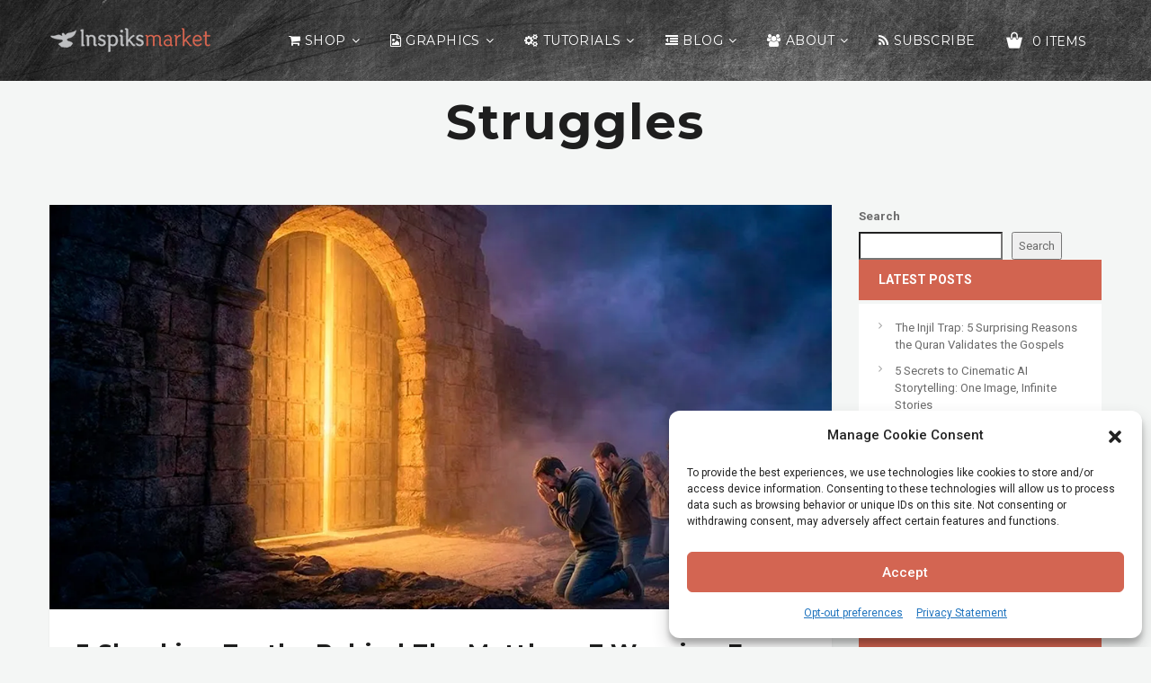

--- FILE ---
content_type: text/html; charset=UTF-8
request_url: https://www.inspiks.com/category/insights/struggles/
body_size: 48690
content:
<!DOCTYPE html><html class="no-js" lang="en-US"><head><meta charset="UTF-8"><meta name="viewport" content="width=device-width"><link rel="icon" href="https://i0.wp.com/www.inspiks.com/wp-content/uploads/2015/08/cropped-Inspiks-market-icon-200x200.png?fit=32%2C32&#038;ssl=1" sizes="32x32" /><link rel="icon" href="https://i0.wp.com/www.inspiks.com/wp-content/uploads/2015/08/cropped-Inspiks-market-icon-200x200.png?fit=192%2C192&#038;ssl=1" sizes="192x192" /><link rel="apple-touch-icon" href="https://i0.wp.com/www.inspiks.com/wp-content/uploads/2015/08/cropped-Inspiks-market-icon-200x200.png?fit=180%2C180&#038;ssl=1" /><meta name="msapplication-TileImage" content="https://i0.wp.com/www.inspiks.com/wp-content/uploads/2015/08/cropped-Inspiks-market-icon-200x200.png?fit=270%2C270&#038;ssl=1" /><meta name='robots' content='index, follow, max-image-preview:large, max-snippet:-1, max-video-preview:-1' /> <!-- Jetpack Site Verification Tags --> <!-- Google tag (gtag.js) consent mode dataLayer added by Site Kit --> <script defer id="google_gtagjs-js-consent-mode-data-layer" src="[data-uri]"></script> <!-- End Google tag (gtag.js) consent mode dataLayer added by Site Kit --> <!-- This site is optimized with the Yoast SEO plugin v26.7 - https://yoast.com/wordpress/plugins/seo/ --><title>Struggles Archives &#187; Inspiks Market</title><meta name="description" content="Creative Church Marketplace - Flyer Templates - Inspiks Market item for Sale - Product Mockups - Tickets - Bulletins - CDs - Inspiks Market item for Sale" /><link rel="canonical" href="https://www.inspiks.com/category/insights/struggles/" /><meta property="og:locale" content="en_US" /><meta property="og:type" content="article" /><meta property="og:title" content="Struggles Archives &#187; Inspiks Market" /><meta property="og:description" content="Creative Church Marketplace - Flyer Templates - Inspiks Market item for Sale - Product Mockups - Tickets - Bulletins - CDs - Inspiks Market item for Sale" /><meta property="og:url" content="https://www.inspiks.com/category/insights/struggles/" /><meta property="og:site_name" content="Inspiks Market" /><meta name="twitter:card" content="summary_large_image" /><meta name="twitter:site" content="@inspiks" /> <script type="application/ld+json" class="yoast-schema-graph">{"@context":"https://schema.org","@graph":[{"@type":"CollectionPage","@id":"https://www.inspiks.com/category/insights/struggles/","url":"https://www.inspiks.com/category/insights/struggles/","name":"Struggles Archives &#187; Inspiks Market","isPartOf":{"@id":"https://www.inspiks.com/#website"},"primaryImageOfPage":{"@id":"https://www.inspiks.com/category/insights/struggles/#primaryimage"},"image":{"@id":"https://www.inspiks.com/category/insights/struggles/#primaryimage"},"thumbnailUrl":"https://i0.wp.com/www.inspiks.com/wp-content/uploads/2026/01/1-Blog-Main-Image.jpg?fit=1024%2C540&ssl=1","description":"Creative Church Marketplace - Flyer Templates - Inspiks Market item for Sale - Product Mockups - Tickets - Bulletins - CDs - Inspiks Market item for Sale","breadcrumb":{"@id":"https://www.inspiks.com/category/insights/struggles/#breadcrumb"},"inLanguage":"en-US"},{"@type":"ImageObject","inLanguage":"en-US","@id":"https://www.inspiks.com/category/insights/struggles/#primaryimage","url":"https://i0.wp.com/www.inspiks.com/wp-content/uploads/2026/01/1-Blog-Main-Image.jpg?fit=1024%2C540&ssl=1","contentUrl":"https://i0.wp.com/www.inspiks.com/wp-content/uploads/2026/01/1-Blog-Main-Image.jpg?fit=1024%2C540&ssl=1","width":1024,"height":540,"caption":"3 Shocking Truths Behind the Matthew 7 Warning Every Believer Must Know"},{"@type":"BreadcrumbList","@id":"https://www.inspiks.com/category/insights/struggles/#breadcrumb","itemListElement":[{"@type":"ListItem","position":1,"name":"Home","item":"https://www.inspiks.com/"},{"@type":"ListItem","position":2,"name":"Insights","item":"https://www.inspiks.com/category/insights/"},{"@type":"ListItem","position":3,"name":"Struggles"}]},{"@type":"WebSite","@id":"https://www.inspiks.com/#website","url":"https://www.inspiks.com/","name":"Inspiks Market","description":"Church Print Templates and Inspirational Blog","publisher":{"@id":"https://www.inspiks.com/#organization"},"potentialAction":[{"@type":"SearchAction","target":{"@type":"EntryPoint","urlTemplate":"https://www.inspiks.com/?s={search_term_string}"},"query-input":{"@type":"PropertyValueSpecification","valueRequired":true,"valueName":"search_term_string"}}],"inLanguage":"en-US"},{"@type":"Organization","@id":"https://www.inspiks.com/#organization","name":"INSPIKS Market","url":"https://www.inspiks.com/","logo":{"@type":"ImageObject","inLanguage":"en-US","@id":"https://www.inspiks.com/#/schema/logo/image/","url":"https://www.inspiks.com/wp-content/uploads/2015/06/Inspiks-market-icon-round.png","contentUrl":"https://www.inspiks.com/wp-content/uploads/2015/06/Inspiks-market-icon-round.png","width":50,"height":50,"caption":"INSPIKS Market"},"image":{"@id":"https://www.inspiks.com/#/schema/logo/image/"},"sameAs":["https://www.facebook.com/inspiks","https://x.com/inspiks"]}]}</script> <!-- / Yoast SEO plugin. --><link rel='dns-prefetch' href='//static.esvmedia.org' /><link rel='dns-prefetch' href='//www.googletagmanager.com' /><link rel='dns-prefetch' href='//stats.wp.com' /><link rel='dns-prefetch' href='//fonts.googleapis.com' /><link rel='dns-prefetch' href='//v0.wordpress.com' /><link rel='dns-prefetch' href='//jetpack.wordpress.com' /><link rel='dns-prefetch' href='//s0.wp.com' /><link rel='dns-prefetch' href='//public-api.wordpress.com' /><link rel='dns-prefetch' href='//0.gravatar.com' /><link rel='dns-prefetch' href='//1.gravatar.com' /><link rel='dns-prefetch' href='//2.gravatar.com' /><link rel='dns-prefetch' href='//pagead2.googlesyndication.com' /><link rel='dns-prefetch' href='//fundingchoicesmessages.google.com' /><link rel='preconnect' href='//c0.wp.com' /><link rel='preconnect' href='//i0.wp.com' /><style id='wp-img-auto-sizes-contain-inline-css' type='text/css'>img:is([sizes=auto i],[sizes^="auto," i]){contain-intrinsic-size:3000px 1500px}</style><link rel='stylesheet' id='creativ_shortcodes-css' href='https://www.inspiks.com/wp-content/cache/autoptimize/css/autoptimize_single_55041fc6775c4ed00b48df47a0c277cb.css?ver=5508a01443fef91fedae5dca35e70856' type='text/css' media='all' /><link rel='stylesheet' id='creativ_shortcodes_fontawesome-css' href='https://www.inspiks.com/wp-content/plugins/creativ-shortcodes//fonts/fontawesome/css/font-awesome.min.css?ver=5508a01443fef91fedae5dca35e70856' type='text/css' media='all' /><link rel='stylesheet' id='creativ_shortcodes_fontello-css' href='https://www.inspiks.com/wp-content/cache/autoptimize/css/autoptimize_single_029dd5b00991015ceeb07ec03c960ebd.css?ver=5508a01443fef91fedae5dca35e70856' type='text/css' media='all' /><style id='wp-block-library-inline-css' type='text/css'>:root{--wp-block-synced-color:#7a00df;--wp-block-synced-color--rgb:122,0,223;--wp-bound-block-color:var(--wp-block-synced-color);--wp-editor-canvas-background:#ddd;--wp-admin-theme-color:#007cba;--wp-admin-theme-color--rgb:0,124,186;--wp-admin-theme-color-darker-10:#006ba1;--wp-admin-theme-color-darker-10--rgb:0,107,160.5;--wp-admin-theme-color-darker-20:#005a87;--wp-admin-theme-color-darker-20--rgb:0,90,135;--wp-admin-border-width-focus:2px}@media (min-resolution:192dpi){:root{--wp-admin-border-width-focus:1.5px}}.wp-element-button{cursor:pointer}:root .has-very-light-gray-background-color{background-color:#eee}:root .has-very-dark-gray-background-color{background-color:#313131}:root .has-very-light-gray-color{color:#eee}:root .has-very-dark-gray-color{color:#313131}:root .has-vivid-green-cyan-to-vivid-cyan-blue-gradient-background{background:linear-gradient(135deg,#00d084,#0693e3)}:root .has-purple-crush-gradient-background{background:linear-gradient(135deg,#34e2e4,#4721fb 50%,#ab1dfe)}:root .has-hazy-dawn-gradient-background{background:linear-gradient(135deg,#faaca8,#dad0ec)}:root .has-subdued-olive-gradient-background{background:linear-gradient(135deg,#fafae1,#67a671)}:root .has-atomic-cream-gradient-background{background:linear-gradient(135deg,#fdd79a,#004a59)}:root .has-nightshade-gradient-background{background:linear-gradient(135deg,#330968,#31cdcf)}:root .has-midnight-gradient-background{background:linear-gradient(135deg,#020381,#2874fc)}:root{--wp--preset--font-size--normal:16px;--wp--preset--font-size--huge:42px}.has-regular-font-size{font-size:1em}.has-larger-font-size{font-size:2.625em}.has-normal-font-size{font-size:var(--wp--preset--font-size--normal)}.has-huge-font-size{font-size:var(--wp--preset--font-size--huge)}.has-text-align-center{text-align:center}.has-text-align-left{text-align:left}.has-text-align-right{text-align:right}.has-fit-text{white-space:nowrap!important}#end-resizable-editor-section{display:none}.aligncenter{clear:both}.items-justified-left{justify-content:flex-start}.items-justified-center{justify-content:center}.items-justified-right{justify-content:flex-end}.items-justified-space-between{justify-content:space-between}.screen-reader-text{border:0;clip-path:inset(50%);height:1px;margin:-1px;overflow:hidden;padding:0;position:absolute;width:1px;word-wrap:normal!important}.screen-reader-text:focus{background-color:#ddd;clip-path:none;color:#444;display:block;font-size:1em;height:auto;left:5px;line-height:normal;padding:15px 23px 14px;text-decoration:none;top:5px;width:auto;z-index:100000}html :where(.has-border-color){border-style:solid}html :where([style*=border-top-color]){border-top-style:solid}html :where([style*=border-right-color]){border-right-style:solid}html :where([style*=border-bottom-color]){border-bottom-style:solid}html :where([style*=border-left-color]){border-left-style:solid}html :where([style*=border-width]){border-style:solid}html :where([style*=border-top-width]){border-top-style:solid}html :where([style*=border-right-width]){border-right-style:solid}html :where([style*=border-bottom-width]){border-bottom-style:solid}html :where([style*=border-left-width]){border-left-style:solid}html :where(img[class*=wp-image-]){height:auto;max-width:100%}:where(figure){margin:0 0 1em}html :where(.is-position-sticky){--wp-admin--admin-bar--position-offset:var(--wp-admin--admin-bar--height,0px)}@media screen and (max-width:600px){html :where(.is-position-sticky){--wp-admin--admin-bar--position-offset:0px}}</style><style id='wp-block-categories-inline-css' type='text/css'>.wp-block-categories{box-sizing:border-box}.wp-block-categories.alignleft{margin-right:2em}.wp-block-categories.alignright{margin-left:2em}.wp-block-categories.wp-block-categories-dropdown.aligncenter{text-align:center}.wp-block-categories .wp-block-categories__label{display:block;width:100%}</style><style id='wp-block-latest-posts-inline-css' type='text/css'>.wp-block-latest-posts{box-sizing:border-box}.wp-block-latest-posts.alignleft{margin-right:2em}.wp-block-latest-posts.alignright{margin-left:2em}.wp-block-latest-posts.wp-block-latest-posts__list{list-style:none}.wp-block-latest-posts.wp-block-latest-posts__list li{clear:both;overflow-wrap:break-word}.wp-block-latest-posts.is-grid{display:flex;flex-wrap:wrap}.wp-block-latest-posts.is-grid li{margin:0 1.25em 1.25em 0;width:100%}@media (min-width:600px){.wp-block-latest-posts.columns-2 li{width:calc(50% - .625em)}.wp-block-latest-posts.columns-2 li:nth-child(2n){margin-right:0}.wp-block-latest-posts.columns-3 li{width:calc(33.33333% - .83333em)}.wp-block-latest-posts.columns-3 li:nth-child(3n){margin-right:0}.wp-block-latest-posts.columns-4 li{width:calc(25% - .9375em)}.wp-block-latest-posts.columns-4 li:nth-child(4n){margin-right:0}.wp-block-latest-posts.columns-5 li{width:calc(20% - 1em)}.wp-block-latest-posts.columns-5 li:nth-child(5n){margin-right:0}.wp-block-latest-posts.columns-6 li{width:calc(16.66667% - 1.04167em)}.wp-block-latest-posts.columns-6 li:nth-child(6n){margin-right:0}}:root :where(.wp-block-latest-posts.is-grid){padding:0}:root :where(.wp-block-latest-posts.wp-block-latest-posts__list){padding-left:0}.wp-block-latest-posts__post-author,.wp-block-latest-posts__post-date{display:block;font-size:.8125em}.wp-block-latest-posts__post-excerpt,.wp-block-latest-posts__post-full-content{margin-bottom:1em;margin-top:.5em}.wp-block-latest-posts__featured-image a{display:inline-block}.wp-block-latest-posts__featured-image img{height:auto;max-width:100%;width:auto}.wp-block-latest-posts__featured-image.alignleft{float:left;margin-right:1em}.wp-block-latest-posts__featured-image.alignright{float:right;margin-left:1em}.wp-block-latest-posts__featured-image.aligncenter{margin-bottom:1em;text-align:center}</style><style id='wp-block-search-inline-css' type='text/css'>.wp-block-search__button{margin-left:10px;word-break:normal}.wp-block-search__button.has-icon{line-height:0}.wp-block-search__button svg{height:1.25em;min-height:24px;min-width:24px;width:1.25em;fill:currentColor;vertical-align:text-bottom}:where(.wp-block-search__button){border:1px solid #ccc;padding:6px 10px}.wp-block-search__inside-wrapper{display:flex;flex:auto;flex-wrap:nowrap;max-width:100%}.wp-block-search__label{width:100%}.wp-block-search.wp-block-search__button-only .wp-block-search__button{box-sizing:border-box;display:flex;flex-shrink:0;justify-content:center;margin-left:0;max-width:100%}.wp-block-search.wp-block-search__button-only .wp-block-search__inside-wrapper{min-width:0!important;transition-property:width}.wp-block-search.wp-block-search__button-only .wp-block-search__input{flex-basis:100%;transition-duration:.3s}.wp-block-search.wp-block-search__button-only.wp-block-search__searchfield-hidden,.wp-block-search.wp-block-search__button-only.wp-block-search__searchfield-hidden .wp-block-search__inside-wrapper{overflow:hidden}.wp-block-search.wp-block-search__button-only.wp-block-search__searchfield-hidden .wp-block-search__input{border-left-width:0!important;border-right-width:0!important;flex-basis:0;flex-grow:0;margin:0;min-width:0!important;padding-left:0!important;padding-right:0!important;width:0!important}:where(.wp-block-search__input){appearance:none;border:1px solid #949494;flex-grow:1;font-family:inherit;font-size:inherit;font-style:inherit;font-weight:inherit;letter-spacing:inherit;line-height:inherit;margin-left:0;margin-right:0;min-width:3rem;padding:8px;text-decoration:unset!important;text-transform:inherit}:where(.wp-block-search__button-inside .wp-block-search__inside-wrapper){background-color:#fff;border:1px solid #949494;box-sizing:border-box;padding:4px}:where(.wp-block-search__button-inside .wp-block-search__inside-wrapper) .wp-block-search__input{border:none;border-radius:0;padding:0 4px}:where(.wp-block-search__button-inside .wp-block-search__inside-wrapper) .wp-block-search__input:focus{outline:none}:where(.wp-block-search__button-inside .wp-block-search__inside-wrapper) :where(.wp-block-search__button){padding:4px 8px}.wp-block-search.aligncenter .wp-block-search__inside-wrapper{margin:auto}.wp-block[data-align=right] .wp-block-search.wp-block-search__button-only .wp-block-search__inside-wrapper{float:right}</style><style id='global-styles-inline-css' type='text/css'>:root{--wp--preset--aspect-ratio--square:1;--wp--preset--aspect-ratio--4-3:4/3;--wp--preset--aspect-ratio--3-4:3/4;--wp--preset--aspect-ratio--3-2:3/2;--wp--preset--aspect-ratio--2-3:2/3;--wp--preset--aspect-ratio--16-9:16/9;--wp--preset--aspect-ratio--9-16:9/16;--wp--preset--color--black:#000;--wp--preset--color--cyan-bluish-gray:#abb8c3;--wp--preset--color--white:#fff;--wp--preset--color--pale-pink:#f78da7;--wp--preset--color--vivid-red:#cf2e2e;--wp--preset--color--luminous-vivid-orange:#ff6900;--wp--preset--color--luminous-vivid-amber:#fcb900;--wp--preset--color--light-green-cyan:#7bdcb5;--wp--preset--color--vivid-green-cyan:#00d084;--wp--preset--color--pale-cyan-blue:#8ed1fc;--wp--preset--color--vivid-cyan-blue:#0693e3;--wp--preset--color--vivid-purple:#9b51e0;--wp--preset--gradient--vivid-cyan-blue-to-vivid-purple:linear-gradient(135deg,#0693e3 0%,#9b51e0 100%);--wp--preset--gradient--light-green-cyan-to-vivid-green-cyan:linear-gradient(135deg,#7adcb4 0%,#00d082 100%);--wp--preset--gradient--luminous-vivid-amber-to-luminous-vivid-orange:linear-gradient(135deg,#fcb900 0%,#ff6900 100%);--wp--preset--gradient--luminous-vivid-orange-to-vivid-red:linear-gradient(135deg,#ff6900 0%,#cf2e2e 100%);--wp--preset--gradient--very-light-gray-to-cyan-bluish-gray:linear-gradient(135deg,#eee 0%,#a9b8c3 100%);--wp--preset--gradient--cool-to-warm-spectrum:linear-gradient(135deg,#4aeadc 0%,#9778d1 20%,#cf2aba 40%,#ee2c82 60%,#fb6962 80%,#fef84c 100%);--wp--preset--gradient--blush-light-purple:linear-gradient(135deg,#ffceec 0%,#9896f0 100%);--wp--preset--gradient--blush-bordeaux:linear-gradient(135deg,#fecda5 0%,#fe2d2d 50%,#6b003e 100%);--wp--preset--gradient--luminous-dusk:linear-gradient(135deg,#ffcb70 0%,#c751c0 50%,#4158d0 100%);--wp--preset--gradient--pale-ocean:linear-gradient(135deg,#fff5cb 0%,#b6e3d4 50%,#33a7b5 100%);--wp--preset--gradient--electric-grass:linear-gradient(135deg,#caf880 0%,#71ce7e 100%);--wp--preset--gradient--midnight:linear-gradient(135deg,#020381 0%,#2874fc 100%);--wp--preset--font-size--small:13px;--wp--preset--font-size--medium:20px;--wp--preset--font-size--large:36px;--wp--preset--font-size--x-large:42px;--wp--preset--spacing--20:.44rem;--wp--preset--spacing--30:.67rem;--wp--preset--spacing--40:1rem;--wp--preset--spacing--50:1.5rem;--wp--preset--spacing--60:2.25rem;--wp--preset--spacing--70:3.38rem;--wp--preset--spacing--80:5.06rem;--wp--preset--shadow--natural:6px 6px 9px rgba(0,0,0,.2);--wp--preset--shadow--deep:12px 12px 50px rgba(0,0,0,.4);--wp--preset--shadow--sharp:6px 6px 0px rgba(0,0,0,.2);--wp--preset--shadow--outlined:6px 6px 0px -3px #fff,6px 6px #000;--wp--preset--shadow--crisp:6px 6px 0px #000}:where(.is-layout-flex){gap:.5em}:where(.is-layout-grid){gap:.5em}body .is-layout-flex{display:flex}.is-layout-flex{flex-wrap:wrap;align-items:center}.is-layout-flex>:is(*,div){margin:0}body .is-layout-grid{display:grid}.is-layout-grid>:is(*,div){margin:0}:where(.wp-block-columns.is-layout-flex){gap:2em}:where(.wp-block-columns.is-layout-grid){gap:2em}:where(.wp-block-post-template.is-layout-flex){gap:1.25em}:where(.wp-block-post-template.is-layout-grid){gap:1.25em}.has-black-color{color:var(--wp--preset--color--black) !important}.has-cyan-bluish-gray-color{color:var(--wp--preset--color--cyan-bluish-gray) !important}.has-white-color{color:var(--wp--preset--color--white) !important}.has-pale-pink-color{color:var(--wp--preset--color--pale-pink) !important}.has-vivid-red-color{color:var(--wp--preset--color--vivid-red) !important}.has-luminous-vivid-orange-color{color:var(--wp--preset--color--luminous-vivid-orange) !important}.has-luminous-vivid-amber-color{color:var(--wp--preset--color--luminous-vivid-amber) !important}.has-light-green-cyan-color{color:var(--wp--preset--color--light-green-cyan) !important}.has-vivid-green-cyan-color{color:var(--wp--preset--color--vivid-green-cyan) !important}.has-pale-cyan-blue-color{color:var(--wp--preset--color--pale-cyan-blue) !important}.has-vivid-cyan-blue-color{color:var(--wp--preset--color--vivid-cyan-blue) !important}.has-vivid-purple-color{color:var(--wp--preset--color--vivid-purple) !important}.has-black-background-color{background-color:var(--wp--preset--color--black) !important}.has-cyan-bluish-gray-background-color{background-color:var(--wp--preset--color--cyan-bluish-gray) !important}.has-white-background-color{background-color:var(--wp--preset--color--white) !important}.has-pale-pink-background-color{background-color:var(--wp--preset--color--pale-pink) !important}.has-vivid-red-background-color{background-color:var(--wp--preset--color--vivid-red) !important}.has-luminous-vivid-orange-background-color{background-color:var(--wp--preset--color--luminous-vivid-orange) !important}.has-luminous-vivid-amber-background-color{background-color:var(--wp--preset--color--luminous-vivid-amber) !important}.has-light-green-cyan-background-color{background-color:var(--wp--preset--color--light-green-cyan) !important}.has-vivid-green-cyan-background-color{background-color:var(--wp--preset--color--vivid-green-cyan) !important}.has-pale-cyan-blue-background-color{background-color:var(--wp--preset--color--pale-cyan-blue) !important}.has-vivid-cyan-blue-background-color{background-color:var(--wp--preset--color--vivid-cyan-blue) !important}.has-vivid-purple-background-color{background-color:var(--wp--preset--color--vivid-purple) !important}.has-black-border-color{border-color:var(--wp--preset--color--black) !important}.has-cyan-bluish-gray-border-color{border-color:var(--wp--preset--color--cyan-bluish-gray) !important}.has-white-border-color{border-color:var(--wp--preset--color--white) !important}.has-pale-pink-border-color{border-color:var(--wp--preset--color--pale-pink) !important}.has-vivid-red-border-color{border-color:var(--wp--preset--color--vivid-red) !important}.has-luminous-vivid-orange-border-color{border-color:var(--wp--preset--color--luminous-vivid-orange) !important}.has-luminous-vivid-amber-border-color{border-color:var(--wp--preset--color--luminous-vivid-amber) !important}.has-light-green-cyan-border-color{border-color:var(--wp--preset--color--light-green-cyan) !important}.has-vivid-green-cyan-border-color{border-color:var(--wp--preset--color--vivid-green-cyan) !important}.has-pale-cyan-blue-border-color{border-color:var(--wp--preset--color--pale-cyan-blue) !important}.has-vivid-cyan-blue-border-color{border-color:var(--wp--preset--color--vivid-cyan-blue) !important}.has-vivid-purple-border-color{border-color:var(--wp--preset--color--vivid-purple) !important}.has-vivid-cyan-blue-to-vivid-purple-gradient-background{background:var(--wp--preset--gradient--vivid-cyan-blue-to-vivid-purple) !important}.has-light-green-cyan-to-vivid-green-cyan-gradient-background{background:var(--wp--preset--gradient--light-green-cyan-to-vivid-green-cyan) !important}.has-luminous-vivid-amber-to-luminous-vivid-orange-gradient-background{background:var(--wp--preset--gradient--luminous-vivid-amber-to-luminous-vivid-orange) !important}.has-luminous-vivid-orange-to-vivid-red-gradient-background{background:var(--wp--preset--gradient--luminous-vivid-orange-to-vivid-red) !important}.has-very-light-gray-to-cyan-bluish-gray-gradient-background{background:var(--wp--preset--gradient--very-light-gray-to-cyan-bluish-gray) !important}.has-cool-to-warm-spectrum-gradient-background{background:var(--wp--preset--gradient--cool-to-warm-spectrum) !important}.has-blush-light-purple-gradient-background{background:var(--wp--preset--gradient--blush-light-purple) !important}.has-blush-bordeaux-gradient-background{background:var(--wp--preset--gradient--blush-bordeaux) !important}.has-luminous-dusk-gradient-background{background:var(--wp--preset--gradient--luminous-dusk) !important}.has-pale-ocean-gradient-background{background:var(--wp--preset--gradient--pale-ocean) !important}.has-electric-grass-gradient-background{background:var(--wp--preset--gradient--electric-grass) !important}.has-midnight-gradient-background{background:var(--wp--preset--gradient--midnight) !important}.has-small-font-size{font-size:var(--wp--preset--font-size--small) !important}.has-medium-font-size{font-size:var(--wp--preset--font-size--medium) !important}.has-large-font-size{font-size:var(--wp--preset--font-size--large) !important}.has-x-large-font-size{font-size:var(--wp--preset--font-size--x-large) !important}</style><style id='classic-theme-styles-inline-css' type='text/css'>/*! This file is auto-generated */
.wp-block-button__link{color:#fff;background-color:#32373c;border-radius:9999px;box-shadow:none;text-decoration:none;padding:calc(.667em + 2px) calc(1.333em + 2px);font-size:1.125em}.wp-block-file__button{background:#32373c;color:#fff;text-decoration:none}</style><link rel='stylesheet' id='edd-blocks-css' href='https://www.inspiks.com/wp-content/cache/autoptimize/css/autoptimize_single_dcaa4b05cd9dcb48e2d1c6e92b120963.css?ver=3.6.4' type='text/css' media='all' /><link rel='stylesheet' id='contact-form-7-css' href='https://www.inspiks.com/wp-content/cache/autoptimize/css/autoptimize_single_64ac31699f5326cb3c76122498b76f66.css?ver=6.1.4' type='text/css' media='all' /><link rel='stylesheet' id='foobox-free-min-css' href='https://www.inspiks.com/wp-content/plugins/foobox-image-lightbox/free/css/foobox.free.min.css?ver=2.7.35' type='text/css' media='all' /><link rel='stylesheet' id='smw-render-css' href='https://www.inspiks.com/wp-content/plugins/smart-market-widgets/css/render.min.css?ver=5.1' type='text/css' media='all' /><link rel='stylesheet' id='edd-styles-css' href='https://www.inspiks.com/wp-content/cache/autoptimize/css/autoptimize_single_7197d0edcf6804e62bdf43fc29974dfd.css?ver=3.6.4' type='text/css' media='all' /><link rel='stylesheet' id='cmplz-general-css' href='https://www.inspiks.com/wp-content/plugins/complianz-gdpr/assets/css/cookieblocker.min.css?ver=1765985825' type='text/css' media='all' /><link rel='stylesheet' id='normalize-css' href='https://www.inspiks.com/wp-content/themes/olam/css/normalize.min.css?ver=3.0.2' type='text/css' media='all' /><link rel='stylesheet' id='olam-bootstrap-css' href='https://www.inspiks.com/wp-content/cache/autoptimize/css/autoptimize_single_19bd06044abbd9ad4f45dc3c7978bd20.css?ver=1.0' type='text/css' media='all' /><link rel='stylesheet' id='olam-style-css' href='https://www.inspiks.com/wp-content/cache/autoptimize/css/autoptimize_single_69cb30178c2ced252de3e870ae164989.css?ver=1.0' type='text/css' media='all' /><link rel='stylesheet' id='owl-carousel-css' href='https://www.inspiks.com/wp-content/cache/autoptimize/css/autoptimize_single_9edf2c43fd7e06094e19ed83d4dccc92.css?ver=2.0' type='text/css' media='all' /><link rel='stylesheet' id='olam-color-css' href='https://www.inspiks.com/wp-content/themes/olam/css/color.css.php?ver=1.0' type='text/css' media='all' /><style id='olam-color-inline-css' type='text/css'>body{font-family:Roboto,Arial,Helvetica;color:#6b6b6b;font-size:14px}</style><link rel='stylesheet' id='olam-google-fonts-css' href='https://fonts.googleapis.com/css?family=Roboto%3A100%2C300%2C400%2C500%2C700%7CMontserrat%3A400%2C700&#038;ver=5508a01443fef91fedae5dca35e70856' type='text/css' media='all' /><link rel='stylesheet' id='theme-style-css' href='https://www.inspiks.com/wp-content/cache/autoptimize/css/autoptimize_single_3bb2c6978194c409179e16cb01fa05d3.css?ver=5508a01443fef91fedae5dca35e70856' type='text/css' media='all' /><link rel='stylesheet' id='font-awesome-css' href='https://www.inspiks.com/wp-content/themes/olam/css/font-awesome/css/font-awesome.min.css?ver=4.7.0' type='text/css' media='all' /><link rel='stylesheet' id='qtip-css' href='https://www.inspiks.com/wp-content/plugins/unyson/framework/static/libs/qtip/css/jquery.qtip.min.css?ver=2.7.31' type='text/css' media='all' /><link rel='stylesheet' id='fw-extension-feedback-stars-styles-css' href='https://www.inspiks.com/wp-content/cache/autoptimize/css/autoptimize_single_0c8758359eefcb572de125c688475bfb.css?ver=1.0.0' type='text/css' media='all' /><link rel='stylesheet' id='fw-ext-builder-frontend-grid-css' href='https://www.inspiks.com/wp-content/cache/autoptimize/css/autoptimize_single_fc0315eb50a641bf13400343e67a2077.css?ver=1.2.12' type='text/css' media='all' /><link rel='stylesheet' id='fw-ext-forms-default-styles-css' href='https://www.inspiks.com/wp-content/cache/autoptimize/css/autoptimize_single_60ae98a80cc9c6ff40be5e4a252761ec.css?ver=2.7.31' type='text/css' media='all' /> <script type="text/javascript" src="https://www.inspiks.com/wp-includes/js/jquery/jquery.min.js?ver=3.7.1" id="jquery-core-js"></script> <script defer type="text/javascript" src="https://www.inspiks.com/wp-includes/js/jquery/jquery-migrate.min.js?ver=3.4.1" id="jquery-migrate-js"></script> <script defer id="jquery-js-after" src="[data-uri]"></script> <script defer type="text/javascript" src="https://www.inspiks.com/wp-content/cache/autoptimize/js/autoptimize_single_1a06fd893d84da1456cd4c3f008b82d9.js?ver=5508a01443fef91fedae5dca35e70856" id="creativ_shortcodes_js-js"></script> <script defer id="olam-register-login-js-extra" src="[data-uri]"></script> <script defer type="text/javascript" src="https://www.inspiks.com/wp-content/cache/autoptimize/js/autoptimize_single_e970522bd7a9ee1dbe53c49617083c15.js?ver=5508a01443fef91fedae5dca35e70856" id="olam-register-login-js"></script> <script defer type="text/javascript" src="https://www.inspiks.com/wp-content/themes/olam/js/vendor/modernizr-2.8.3-respond-1.4.2.min.js?ver=2.8.3" id="modernizr-js"></script> <script defer type="text/javascript" src="https://www.inspiks.com/wp-content/plugins/unyson/framework/static/libs/qtip/jquery.qtip.min.js?ver=2.7.31" id="qtip-js"></script> <script defer type="text/javascript" src="https://www.inspiks.com/wp-content/cache/autoptimize/js/autoptimize_single_d9b48618aa4f5c92fce7e931a2f378d1.js?ver=1.0.0" id="fw-extension-feedback-stars-scripts-js"></script> <script defer id="foobox-free-min-js-before" src="[data-uri]"></script> <script defer type="text/javascript" src="https://www.inspiks.com/wp-content/plugins/foobox-image-lightbox/free/js/foobox.free.min.js?ver=2.7.35" id="foobox-free-min-js"></script> <!-- Google tag (gtag.js) snippet added by Site Kit --> <!-- Google Analytics snippet added by Site Kit --> <script defer type="text/javascript" src="https://www.googletagmanager.com/gtag/js?id=GT-PBCDG93" id="google_gtagjs-js"></script> <script defer id="google_gtagjs-js-after" src="[data-uri]"></script> <meta name="generator" content="Site Kit by Google 1.170.0" /><script defer src="[data-uri]"></script> <style>img#wpstats{display:none}</style><meta name="generator" content="Easy Digital Downloads v3.6.4" /><style>.cmplz-hidden{display:none !important}</style> <script defer src="[data-uri]"></script> <script defer src="[data-uri]"></script> <!-- Google AdSense meta tags added by Site Kit --><meta name="google-adsense-platform-account" content="ca-host-pub-2644536267352236"><meta name="google-adsense-platform-domain" content="sitekit.withgoogle.com"> <!-- End Google AdSense meta tags added by Site Kit --> <!-- Google AdSense snippet added by Site Kit --> <script type="text/javascript" async="async" src="https://pagead2.googlesyndication.com/pagead/js/adsbygoogle.js?client=ca-pub-8628132946574504&amp;host=ca-host-pub-2644536267352236" crossorigin="anonymous"></script> <!-- End Google AdSense snippet added by Site Kit --> <!-- Google AdSense Ad Blocking Recovery snippet added by Site Kit --> <script defer src="https://fundingchoicesmessages.google.com/i/pub-8628132946574504?ers=1"></script><script defer src="[data-uri]"></script> <!-- End Google AdSense Ad Blocking Recovery snippet added by Site Kit --> <!-- Google AdSense Ad Blocking Recovery Error Protection snippet added by Site Kit --> <script defer src="[data-uri]"></script> <!-- End Google AdSense Ad Blocking Recovery Error Protection snippet added by Site Kit --><link rel="icon" href="https://i0.wp.com/www.inspiks.com/wp-content/uploads/2015/08/cropped-Inspiks-market-icon-200x200.png?fit=32%2C32&#038;ssl=1" sizes="32x32" /><link rel="icon" href="https://i0.wp.com/www.inspiks.com/wp-content/uploads/2015/08/cropped-Inspiks-market-icon-200x200.png?fit=192%2C192&#038;ssl=1" sizes="192x192" /><link rel="apple-touch-icon" href="https://i0.wp.com/www.inspiks.com/wp-content/uploads/2015/08/cropped-Inspiks-market-icon-200x200.png?fit=180%2C180&#038;ssl=1" /><meta name="msapplication-TileImage" content="https://i0.wp.com/www.inspiks.com/wp-content/uploads/2015/08/cropped-Inspiks-market-icon-200x200.png?fit=270%2C270&#038;ssl=1" /><link rel='stylesheet' id='jetpack-swiper-library-css' href='https://www.inspiks.com/wp-content/cache/autoptimize/css/autoptimize_single_8b93e9a8c671aa2335d37a9a36640456.css?ver=15.4' type='text/css' media='all' /><link rel='stylesheet' id='jetpack-carousel-css' href='https://www.inspiks.com/wp-content/cache/autoptimize/css/autoptimize_single_47d4d3dbd512142ffcf5a4243f841f0c.css?ver=15.4' type='text/css' media='all' /></head><body data-cmplz=1 class="archive category category-struggles category-3978 wp-theme-olam edd-js-none"><style>.edd-js-none .edd-has-js,.edd-js .edd-no-js,body.edd-js input.edd-no-js{display:none}</style> <script defer src="[data-uri]"></script> <div class="wrapper"><div class="middle-area"><div class="header-wrapper header-bg "> <!-- Header --><header id="header" class="header navbar-fixed-top"><div class="container"><div><div class="header-section"><div class="header-wrap"><div class="header-col col-logo"><div class="logo"> <a href="https://www.inspiks.com" data-wpel-link="internal"> <img class="site-logo" src="https://www.inspiks.com/wp-content/uploads/2023/05/Olam-Inspiks-Theme-Logo.png"  alt="Inspiks Market"> </a></div></div><div class="header-col col-nav"><nav id="nav"><div class="menu-primary-container"><ul id="menu-primary" class="menu"><li id="menu-item-36573" class="menu-item menu-item-type-post_type menu-item-object-page menu-item-has-children menu-item-has-icon menu-item-36573"><a href="https://www.inspiks.com/creative_church_marketplace/creative-church-templates/" class="fa fa-shopping-cart" data-wpel-link="internal">Shop</a><ul class="sub-menu sub-menu-has-icons"><li id="menu-item-37704" class="menu-item menu-item-type-post_type menu-item-object-page menu-item-has-icon menu-item-37704"><a href="https://www.inspiks.com/checkout/purchase-history/" class="fa fa-list-alt" data-wpel-link="internal">Purchase History</a></li><li id="menu-item-38007" class="menu-item menu-item-type-post_type menu-item-object-page menu-item-has-icon menu-item-38007"><a href="https://www.inspiks.com/featured/" class="fa fa-star" data-wpel-link="internal">Featured</a></li><li id="menu-item-37105" class="menu-item menu-item-type-taxonomy menu-item-object-download_category menu-item-has-icon menu-item-37105"><a href="https://www.inspiks.com/downloads/category/freebies/" class="fa fa-cloud-download" data-wpel-link="internal">Freebies</a></li><li id="menu-item-37065" class="menu-item menu-item-type-taxonomy menu-item-object-download_category menu-item-has-children menu-item-37065"><a href="https://www.inspiks.com/downloads/category/graphics-2/" data-wpel-link="internal">Graphics</a><ul class="sub-menu"><li id="menu-item-37066" class="menu-item menu-item-type-taxonomy menu-item-object-download_category menu-item-37066"><a href="https://www.inspiks.com/downloads/category/graphics-2/add-on/" data-wpel-link="internal">Add-on</a></li><li id="menu-item-37067" class="menu-item menu-item-type-taxonomy menu-item-object-download_category menu-item-37067"><a href="https://www.inspiks.com/downloads/category/graphics-2/backgrounds/" data-wpel-link="internal">Backgrounds</a></li><li id="menu-item-37068" class="menu-item menu-item-type-taxonomy menu-item-object-download_category menu-item-37068"><a href="https://www.inspiks.com/downloads/category/graphics-2/countdowns/" data-wpel-link="internal">Countdowns</a></li><li id="menu-item-37069" class="menu-item menu-item-type-taxonomy menu-item-object-download_category menu-item-37069"><a href="https://www.inspiks.com/downloads/category/graphics-2/illustrations/" data-wpel-link="internal">Illustrations</a></li><li id="menu-item-37070" class="menu-item menu-item-type-taxonomy menu-item-object-download_category menu-item-37070"><a href="https://www.inspiks.com/downloads/category/graphics-2/mock-ups-graphics-2/" data-wpel-link="internal">Mock-ups</a></li><li id="menu-item-37071" class="menu-item menu-item-type-taxonomy menu-item-object-download_category menu-item-37071"><a href="https://www.inspiks.com/downloads/category/graphics-2/motion-graphics/" data-wpel-link="internal">Motion Graphics</a></li><li id="menu-item-37077" class="menu-item menu-item-type-taxonomy menu-item-object-download_category menu-item-37077"><a href="https://www.inspiks.com/downloads/category/motion-loops/" data-wpel-link="internal">Motion Loops</a></li><li id="menu-item-37072" class="menu-item menu-item-type-taxonomy menu-item-object-download_category menu-item-37072"><a href="https://www.inspiks.com/downloads/category/graphics-2/photo-templates/" data-wpel-link="internal">Photo Templates</a></li><li id="menu-item-37073" class="menu-item menu-item-type-taxonomy menu-item-object-download_category menu-item-37073"><a href="https://www.inspiks.com/downloads/category/graphics-2/slides-graphics-2/" data-wpel-link="internal">Slides</a></li><li id="menu-item-37108" class="menu-item menu-item-type-taxonomy menu-item-object-download_category menu-item-37108"><a href="https://www.inspiks.com/downloads/category/graphics-2/social-graphics/" data-wpel-link="internal">Social Graphics</a></li><li id="menu-item-37074" class="menu-item menu-item-type-taxonomy menu-item-object-download_category menu-item-37074"><a href="https://www.inspiks.com/downloads/category/graphics-2/textures/" data-wpel-link="internal">Textures</a></li><li id="menu-item-37075" class="menu-item menu-item-type-taxonomy menu-item-object-download_category menu-item-37075"><a href="https://www.inspiks.com/downloads/category/graphics-2/tutorial-files/" data-wpel-link="internal">Tutorial Files</a></li><li id="menu-item-37076" class="menu-item menu-item-type-taxonomy menu-item-object-download_category menu-item-37076"><a href="https://www.inspiks.com/downloads/category/graphics-2/wallpapers/" data-wpel-link="internal">Wallpapers</a></li><li id="menu-item-37104" class="menu-item menu-item-type-taxonomy menu-item-object-download_category menu-item-37104"><a href="https://www.inspiks.com/downloads/category/web-elements/" data-wpel-link="internal">Web Elements</a></li></ul></li><li id="menu-item-37085" class="menu-item menu-item-type-taxonomy menu-item-object-download_category menu-item-has-children menu-item-37085"><a href="https://www.inspiks.com/downloads/category/templates/" data-wpel-link="internal">Templates</a><ul class="sub-menu"><li id="menu-item-37061" class="menu-item menu-item-type-taxonomy menu-item-object-download_category menu-item-37061"><a href="https://www.inspiks.com/downloads/category/templates/book-covers/" data-wpel-link="internal">Book Covers</a></li><li id="menu-item-37086" class="menu-item menu-item-type-taxonomy menu-item-object-download_category menu-item-37086"><a href="https://www.inspiks.com/downloads/category/templates/bookmark/" data-wpel-link="internal">Bookmark</a></li><li id="menu-item-37087" class="menu-item menu-item-type-taxonomy menu-item-object-download_category menu-item-37087"><a href="https://www.inspiks.com/downloads/category/templates/brochures/" data-wpel-link="internal">Brochures</a></li><li id="menu-item-37088" class="menu-item menu-item-type-taxonomy menu-item-object-download_category menu-item-37088"><a href="https://www.inspiks.com/downloads/category/templates/bundles/" data-wpel-link="internal">Bundles</a></li><li id="menu-item-37089" class="menu-item menu-item-type-taxonomy menu-item-object-download_category menu-item-37089"><a href="https://www.inspiks.com/downloads/category/templates/business-cards/" data-wpel-link="internal">Business Cards</a></li><li id="menu-item-37090" class="menu-item menu-item-type-taxonomy menu-item-object-download_category menu-item-37090"><a href="https://www.inspiks.com/downloads/category/templates/cards-and-invites/" data-wpel-link="internal">Cards and Invites</a></li><li id="menu-item-37091" class="menu-item menu-item-type-taxonomy menu-item-object-download_category menu-item-37091"><a href="https://www.inspiks.com/downloads/category/templates/cd-artwork-3/" data-wpel-link="internal">CD Artwork</a></li><li id="menu-item-37092" class="menu-item menu-item-type-taxonomy menu-item-object-download_category menu-item-37092"><a href="https://www.inspiks.com/downloads/category/templates/connect-cards/" data-wpel-link="internal">Connect Cards</a></li><li id="menu-item-37093" class="menu-item menu-item-type-taxonomy menu-item-object-download_category menu-item-37093"><a href="https://www.inspiks.com/downloads/category/templates/event-pass/" data-wpel-link="internal">Event Pass</a></li><li id="menu-item-36556" class="menu-item menu-item-type-taxonomy menu-item-object-download_category menu-item-36556"><a href="https://www.inspiks.com/downloads/category/templates/programs/" data-wpel-link="internal">Event Programs</a></li><li id="menu-item-37094" class="menu-item menu-item-type-taxonomy menu-item-object-download_category menu-item-37094"><a href="https://www.inspiks.com/downloads/category/templates/flyers-print-templates/" data-wpel-link="internal">Flyers</a></li><li id="menu-item-37095" class="menu-item menu-item-type-taxonomy menu-item-object-download_category menu-item-37095"><a href="https://www.inspiks.com/downloads/category/templates/funeral-programs-print-templates/" data-wpel-link="internal">Funeral Programs</a></li><li id="menu-item-37096" class="menu-item menu-item-type-taxonomy menu-item-object-download_category menu-item-37096"><a href="https://www.inspiks.com/downloads/category/templates/invitations/" data-wpel-link="internal">Invitations</a></li><li id="menu-item-37097" class="menu-item menu-item-type-taxonomy menu-item-object-download_category menu-item-37097"><a href="https://www.inspiks.com/downloads/category/templates/logo/" data-wpel-link="internal">Logo</a></li><li id="menu-item-37098" class="menu-item menu-item-type-taxonomy menu-item-object-download_category menu-item-37098"><a href="https://www.inspiks.com/downloads/category/templates/posters/" data-wpel-link="internal">Posters</a></li><li id="menu-item-37099" class="menu-item menu-item-type-taxonomy menu-item-object-download_category menu-item-37099"><a href="https://www.inspiks.com/downloads/category/templates/programs/" data-wpel-link="internal">Programs</a></li><li id="menu-item-37100" class="menu-item menu-item-type-taxonomy menu-item-object-download_category menu-item-37100"><a href="https://www.inspiks.com/downloads/category/templates/signage/" data-wpel-link="internal">Signage</a></li><li id="menu-item-37101" class="menu-item menu-item-type-taxonomy menu-item-object-download_category menu-item-37101"><a href="https://www.inspiks.com/downloads/category/templates/slides/" data-wpel-link="internal">Slides</a></li><li id="menu-item-37102" class="menu-item menu-item-type-taxonomy menu-item-object-download_category menu-item-37102"><a href="https://www.inspiks.com/downloads/category/templates/t-shirts/" data-wpel-link="internal">T-Shirts</a></li><li id="menu-item-37103" class="menu-item menu-item-type-taxonomy menu-item-object-download_category menu-item-37103"><a href="https://www.inspiks.com/downloads/category/templates/tickets/" data-wpel-link="internal">Tickets</a></li></ul></li><li id="menu-item-37079" class="menu-item menu-item-type-taxonomy menu-item-object-download_category menu-item-has-children menu-item-37079"><a href="https://www.inspiks.com/downloads/category/prints/" data-wpel-link="internal">Prints</a><ul class="sub-menu"><li id="menu-item-37080" class="menu-item menu-item-type-taxonomy menu-item-object-download_category menu-item-37080"><a href="https://www.inspiks.com/downloads/category/prints/baseball-caps/" data-wpel-link="internal">Baseball Caps</a></li><li id="menu-item-37081" class="menu-item menu-item-type-taxonomy menu-item-object-download_category menu-item-37081"><a href="https://www.inspiks.com/downloads/category/prints/metal-posters/" data-wpel-link="internal">Metal Posters</a></li><li id="menu-item-37082" class="menu-item menu-item-type-taxonomy menu-item-object-download_category menu-item-37082"><a href="https://www.inspiks.com/downloads/category/prints/sticker/" data-wpel-link="internal">Sticker</a></li><li id="menu-item-37083" class="menu-item menu-item-type-taxonomy menu-item-object-download_category menu-item-37083"><a href="https://www.inspiks.com/downloads/category/prints/t-shirt/" data-wpel-link="internal">T-Shirt</a></li><li id="menu-item-37084" class="menu-item menu-item-type-taxonomy menu-item-object-download_category menu-item-37084"><a href="https://www.inspiks.com/downloads/category/prints/throw-pillow/" data-wpel-link="internal">Throw Pillow</a></li></ul></li><li id="menu-item-37062" class="menu-item menu-item-type-taxonomy menu-item-object-download_category menu-item-37062"><a href="https://www.inspiks.com/downloads/category/books/" data-wpel-link="internal">Books</a></li><li id="menu-item-37064" class="menu-item menu-item-type-taxonomy menu-item-object-download_category menu-item-37064"><a href="https://www.inspiks.com/downloads/category/fonts/" data-wpel-link="internal">Fonts</a></li><li id="menu-item-37078" class="menu-item menu-item-type-taxonomy menu-item-object-download_category menu-item-37078"><a href="https://www.inspiks.com/downloads/category/photography/" data-wpel-link="internal">Photography</a></li></ul></li><li id="menu-item-36546" class="menu-item menu-item-type-taxonomy menu-item-object-category menu-item-has-children menu-item-has-icon menu-item-36546"><a href="https://www.inspiks.com/category/showcase/" class="fa fa-file-image-o" data-wpel-link="internal">Graphics</a><ul class="sub-menu"><li id="menu-item-36699" class="menu-item menu-item-type-taxonomy menu-item-object-category menu-item-36699"><a href="https://www.inspiks.com/category/freebies/church-art/" data-wpel-link="internal">Church Art</a></li><li id="menu-item-36563" class="menu-item menu-item-type-post_type menu-item-object-page menu-item-36563"><a href="https://www.inspiks.com/social-art/" data-wpel-link="internal">Social Art</a></li><li id="menu-item-36701" class="menu-item menu-item-type-taxonomy menu-item-object-category menu-item-36701"><a href="https://www.inspiks.com/category/freebies/wallpapers/" data-wpel-link="internal">Wallpapers</a></li><li id="menu-item-37985" class="menu-item menu-item-type-post_type menu-item-object-post menu-item-37985"><a href="https://www.inspiks.com/christian-cell-phone-wallpaper/" data-wpel-link="internal">Cellphone Wallpapers</a></li><li id="menu-item-36712" class="menu-item menu-item-type-taxonomy menu-item-object-category menu-item-36712"><a href="https://www.inspiks.com/category/showcase/graphics-showcase/" data-wpel-link="internal">Assets</a></li><li id="menu-item-36549" class="menu-item menu-item-type-taxonomy menu-item-object-category menu-item-36549"><a href="https://www.inspiks.com/category/showcase/photography-showcase/" data-wpel-link="internal">Photos</a></li><li id="menu-item-36711" class="menu-item menu-item-type-taxonomy menu-item-object-category menu-item-36711"><a href="https://www.inspiks.com/category/showcase/fonts/" data-wpel-link="internal">Fonts</a></li><li id="menu-item-36548" class="menu-item menu-item-type-taxonomy menu-item-object-category menu-item-36548"><a href="https://www.inspiks.com/category/showcase/templates/" data-wpel-link="internal">Templates</a></li></ul></li><li id="menu-item-36550" class="menu-item menu-item-type-taxonomy menu-item-object-category menu-item-has-children menu-item-has-icon menu-item-36550"><a href="https://www.inspiks.com/category/tutorials/" class="fa fa-gears" data-wpel-link="internal">Tutorials</a><ul class="sub-menu"><li id="menu-item-36725" class="menu-item menu-item-type-taxonomy menu-item-object-category menu-item-36725"><a href="https://www.inspiks.com/category/tutorials/compositions/" data-wpel-link="internal">Compositing</a></li><li id="menu-item-36727" class="menu-item menu-item-type-taxonomy menu-item-object-category menu-item-36727"><a href="https://www.inspiks.com/category/tutorials/design-tutorials/" data-wpel-link="internal">Graphic Design</a></li><li id="menu-item-36728" class="menu-item menu-item-type-taxonomy menu-item-object-category menu-item-36728"><a href="https://www.inspiks.com/category/tutorials/photography/" data-wpel-link="internal">Photography</a></li><li id="menu-item-36729" class="menu-item menu-item-type-taxonomy menu-item-object-category menu-item-36729"><a href="https://www.inspiks.com/category/tutorials/typography/" data-wpel-link="internal">Typography</a></li></ul></li><li id="menu-item-5679" class="menu-item menu-item-type-post_type menu-item-object-page current_page_parent current-menu-ancestor current-menu-parent current_page_ancestor menu-item-has-children menu-item-has-icon menu-item-5679"><a href="https://www.inspiks.com/inspiks-market-blog/" class="fa fa-outdent" data-wpel-link="internal">Blog</a><ul class="sub-menu"><li id="menu-item-36545" class="menu-item menu-item-type-taxonomy menu-item-object-category menu-item-36545"><a href="https://www.inspiks.com/category/insights/apologetics/" data-wpel-link="internal">Apologetics</a></li><li id="menu-item-36702" class="menu-item menu-item-type-taxonomy menu-item-object-category menu-item-36702"><a href="https://www.inspiks.com/category/insights/creation/" data-wpel-link="internal">Creation</a></li><li id="menu-item-36543" class="menu-item menu-item-type-taxonomy menu-item-object-category menu-item-36543"><a href="https://www.inspiks.com/category/insights/inspiration/" data-wpel-link="internal">Inspiration</a></li><li id="menu-item-36544" class="menu-item menu-item-type-taxonomy menu-item-object-category menu-item-36544"><a href="https://www.inspiks.com/category/insights/life-with-god/" data-wpel-link="internal">Life With God</a></li><li id="menu-item-36703" class="menu-item menu-item-type-taxonomy menu-item-object-category current-menu-item menu-item-36703"><a href="https://www.inspiks.com/category/insights/struggles/" data-wpel-link="internal">Struggles</a></li><li id="menu-item-36704" class="menu-item menu-item-type-taxonomy menu-item-object-category menu-item-36704"><a href="https://www.inspiks.com/category/insights/testimonies/" data-wpel-link="internal">Testimonies</a></li></ul></li><li id="menu-item-5694" class="menu-item menu-item-type-post_type menu-item-object-page menu-item-has-children menu-item-has-icon menu-item-5694"><a href="https://www.inspiks.com/about-inspiks/" class="fa fa-group" data-wpel-link="internal">About</a><ul class="sub-menu"><li id="menu-item-2234" class="menu-item menu-item-type-post_type menu-item-object-page menu-item-2234"><a href="https://www.inspiks.com/the-gospel/" data-wpel-link="internal">The Gospel</a></li><li id="menu-item-3283" class="menu-item menu-item-type-post_type menu-item-object-page menu-item-3283"><a href="https://www.inspiks.com/contact/" data-wpel-link="internal">Contact</a></li><li id="menu-item-36689" class="menu-item menu-item-type-post_type menu-item-object-page menu-item-privacy-policy menu-item-36689"><a href="https://www.inspiks.com/opanda_privacy_policy/" data-wpel-link="internal">Privacy Policy</a></li><li id="menu-item-36691" class="menu-item menu-item-type-post_type menu-item-object-page menu-item-36691"><a href="https://www.inspiks.com/usage-agreement/" data-wpel-link="internal">Usage Agreement</a></li><li id="menu-item-37948" class="menu-item menu-item-type-post_type menu-item-object-page menu-item-37948"><a href="https://www.inspiks.com/opt-out-preferences/" data-wpel-link="internal">Opt-out preferences</a></li></ul></li><li id="menu-item-38052" class="menu-item menu-item-type-custom menu-item-object-custom menu-item-has-icon menu-item-38052"><a target="_blank" href="https://follow.it/inspiks-market-creative-church-marketplace-flyers-bulletins?action=followPub" class="fa fa-feed" data-wpel-link="external" rel="nofollow external noopener noreferrer">Subscribe</a></li></ul></div><ul class="shop-nav"><li><div class="cart-widget"> <span class="cart-btn"> <i class="demo-icon icon-cart"></i> <span> 0 Items</span> </span> <!-- Cart widget --><div class="dd-cart"><div class="inner-scroll"><ul class="cart_list product_list_widget "><li><div class="empty-cart text-center"><div class="cart-icon"><i class="demo-icon icon-cart"></i></div> <span class="edd_empty_cart">Your cart is empty!</span></div></li></ul></div></div></div></li></ul></nav></div><div class="header-col col-shop"></div></div><div class="nav-toggle"> <span></span> <span></span> <span></span></div> <!-- mobile navigation --><div class="mob-nav"></div></div></div></div></header> <!-- Header End --> <!-- Search Section--> <!-- Search --></div><div class="section"><div class="container"><div class="page-head"><div class="fw-container"><h1>Struggles</h1></div></div><div class="row"><div class="col-md-9"><div class="posts-wrapper"><article id="post-39521" class="post-39521 post type-post status-publish format-standard has-post-thumbnail hentry category-insights category-struggles tag-authentic-christianity tag-bible-study-lessons tag-biblical-salvation tag-christian-obedience tag-faith-vs-works tag-false-converts tag-i-never-knew-you tag-jesus-teachings tag-judas-iscariot tag-matthew-7-warning tag-sermon-on-the-mount tag-spiritual-foundation tag-true-discipleship"><div class="post-item"><div class="featured-badge"><span><i class="fa fa-check-circle-o"></i></span></div><div class="post-thumbnail"> <a href="https://www.inspiks.com/3-shocking-truths-behind-the-matthew-7-warning-every-believer-must-know/" data-wpel-link="internal"> <img width="1024" height="540" src="https://www.inspiks.com/wp-content/uploads/2026/01/1-Blog-Main-Image.jpg" class="attachment-post-thumbnail size-post-thumbnail wp-post-image" alt="3 Shocking Truths Behind the Matthew 7 Warning Every Believer Must Know" decoding="async" fetchpriority="high" srcset="https://i0.wp.com/www.inspiks.com/wp-content/uploads/2026/01/1-Blog-Main-Image.jpg?w=1024&amp;ssl=1 1024w, https://i0.wp.com/www.inspiks.com/wp-content/uploads/2026/01/1-Blog-Main-Image.jpg?resize=300%2C158&amp;ssl=1 300w, https://i0.wp.com/www.inspiks.com/wp-content/uploads/2026/01/1-Blog-Main-Image.jpg?resize=768%2C405&amp;ssl=1 768w, https://i0.wp.com/www.inspiks.com/wp-content/uploads/2026/01/1-Blog-Main-Image.jpg?resize=870%2C459&amp;ssl=1 870w" sizes="(max-width: 1024px) 100vw, 1024px" data-attachment-id="39523" data-permalink="https://www.inspiks.com/3-shocking-truths-behind-the-matthew-7-warning-every-believer-must-know/1-blog-main-image/" data-orig-file="https://i0.wp.com/www.inspiks.com/wp-content/uploads/2026/01/1-Blog-Main-Image.jpg?fit=1024%2C540&amp;ssl=1" data-orig-size="1024,540" data-comments-opened="1" data-image-meta="{&quot;aperture&quot;:&quot;0&quot;,&quot;credit&quot;:&quot;&quot;,&quot;camera&quot;:&quot;&quot;,&quot;caption&quot;:&quot;&quot;,&quot;created_timestamp&quot;:&quot;0&quot;,&quot;copyright&quot;:&quot;&quot;,&quot;focal_length&quot;:&quot;0&quot;,&quot;iso&quot;:&quot;0&quot;,&quot;shutter_speed&quot;:&quot;0&quot;,&quot;title&quot;:&quot;&quot;,&quot;orientation&quot;:&quot;0&quot;}" data-image-title="1-Blog-Main-Image" data-image-description="&lt;p&gt;A cinematic, wide shot of a colossal, ancient stone gateway standing between a blindingly pure, warm golden light and a cold, misty, blue-toned darkness. A group of robed figures stands outside the closed gate in the cold shadows, their postures indicating shock and desperation. The massive doors are shut tight. The lighting highlights the texture of the weathered stone and the stark contrast between the warmth inside and the cold void outside. The atmosphere is solemn and final.&lt;/p&gt;
" data-image-caption="" data-medium-file="https://i0.wp.com/www.inspiks.com/wp-content/uploads/2026/01/1-Blog-Main-Image.jpg?fit=300%2C158&amp;ssl=1" data-large-file="https://i0.wp.com/www.inspiks.com/wp-content/uploads/2026/01/1-Blog-Main-Image.jpg?fit=1024%2C540&amp;ssl=1" /> </a></div><div class="post-head"><h2><a href="https://www.inspiks.com/3-shocking-truths-behind-the-matthew-7-warning-every-believer-must-know/" data-wpel-link="internal">3 Shocking Truths Behind the Matthew 7 Warning Every Believer Must Know</a></h2></div><div class="posted"><div class="posted-item"><span><i class="fa fa-calendar" aria-hidden="true"></i></span>January 7, 2026 <span class="separator">|</span></div><div class="posted-item"><span><i class="fa fa-user-o" aria-hidden="true"></i></span><a href="https://www.inspiks.com/author/admin-2-2-2-2-2-2-2-2-2-2-2/" data-wpel-link="internal">INSPIKS</a><span class="separator">|</span></div><div class="posted-item"><span><i class="fa fa-folder-o" aria-hidden="true"></i></span><div class="post-single-categories"><ul class="post-categories"><li><a href="https://www.inspiks.com/category/insights/" rel="category tag" data-wpel-link="internal">Insights</a></li><li><a href="https://www.inspiks.com/category/insights/struggles/" rel="category tag" data-wpel-link="internal">Struggles</a></li></ul></div></div></div><div class="post-content"><p>There are few passages in the Bible that cause more anxiety for a sincere believer than Matthew 7:21-23. In it, Jesus describes a future judgment where people who seem to be his followers are turned away with the terrifying words, &#8220;I never knew you; depart from me.&#8221; These aren&#8217;t pagans or atheists; they are people who actively call him &#8220;Lord,&#8221; prophesy, cast out demons, and perform mighty works in his name. This Matthew 7 warning dismantles comfortable assumptions and forces every believer to ask a terrifying question:</p></div></div></article><div class='code-block code-block-6' style='margin: 8px auto; text-align: center; display: block; clear: both;'> <script async src="https://pagead2.googlesyndication.com/pagead/js/adsbygoogle.js?client=ca-pub-8628132946574504"
     crossorigin="anonymous"></script> <ins class="adsbygoogle"
 style="display:block"
 data-ad-format="fluid"
 data-ad-layout-key="-5k+da+71-gc-6l"
 data-ad-client="ca-pub-8628132946574504"
 data-ad-slot="3499780707"></ins> <script>(adsbygoogle=window.adsbygoogle||[]).push({});</script></div><article id="post-39489" class="post-39489 post type-post status-publish format-standard has-post-thumbnail hentry category-insights category-struggles tag-bible-study-lessons tag-biblical-heroes tag-biblical-life-lessons tag-biblical-truths-about-failure tag-christian-faith tag-encouragement-for-christians tag-faith-struggles tag-god-understands-pain tag-gods-mercy tag-jesus-empathy tag-john-the-baptist-doubt tag-overcoming-doubt tag-spiritual-growth"><div class="post-item"><div class="featured-badge"><span><i class="fa fa-check-circle-o"></i></span></div><div class="post-thumbnail"> <a href="https://www.inspiks.com/4-biblical-truths-about-failure-that-reframe-doubt-and-god/" data-wpel-link="internal"> <img width="2048" height="1365" src="https://www.inspiks.com/wp-content/uploads/2026/01/Main-Image-2.jpg" class="attachment-post-thumbnail size-post-thumbnail wp-post-image" alt="4 Biblical Truths About Failure That Reframe Doubt and God" decoding="async" srcset="https://i0.wp.com/www.inspiks.com/wp-content/uploads/2026/01/Main-Image-2.jpg?w=2048&amp;ssl=1 2048w, https://i0.wp.com/www.inspiks.com/wp-content/uploads/2026/01/Main-Image-2.jpg?resize=300%2C200&amp;ssl=1 300w, https://i0.wp.com/www.inspiks.com/wp-content/uploads/2026/01/Main-Image-2.jpg?resize=1024%2C683&amp;ssl=1 1024w, https://i0.wp.com/www.inspiks.com/wp-content/uploads/2026/01/Main-Image-2.jpg?resize=768%2C512&amp;ssl=1 768w, https://i0.wp.com/www.inspiks.com/wp-content/uploads/2026/01/Main-Image-2.jpg?resize=1536%2C1024&amp;ssl=1 1536w, https://i0.wp.com/www.inspiks.com/wp-content/uploads/2026/01/Main-Image-2.jpg?resize=870%2C580&amp;ssl=1 870w, https://i0.wp.com/www.inspiks.com/wp-content/uploads/2026/01/Main-Image-2.jpg?resize=1180%2C786&amp;ssl=1 1180w" sizes="(max-width: 2048px) 100vw, 2048px" data-attachment-id="39491" data-permalink="https://www.inspiks.com/4-biblical-truths-about-failure-that-reframe-doubt-and-god/main-image-3/" data-orig-file="https://i0.wp.com/www.inspiks.com/wp-content/uploads/2026/01/Main-Image-2.jpg?fit=2048%2C1365&amp;ssl=1" data-orig-size="2048,1365" data-comments-opened="1" data-image-meta="{&quot;aperture&quot;:&quot;0&quot;,&quot;credit&quot;:&quot;&quot;,&quot;camera&quot;:&quot;&quot;,&quot;caption&quot;:&quot;&quot;,&quot;created_timestamp&quot;:&quot;0&quot;,&quot;copyright&quot;:&quot;&quot;,&quot;focal_length&quot;:&quot;0&quot;,&quot;iso&quot;:&quot;0&quot;,&quot;shutter_speed&quot;:&quot;0&quot;,&quot;title&quot;:&quot;&quot;,&quot;orientation&quot;:&quot;0&quot;}" data-image-title="Main-Image" data-image-description="&lt;p&gt;A wide-angle, cinematic view inside a grimy, ancient stone dungeon. A disheveled, bearded man representing John the Baptist sits slumped against a cold wall, heavy chains visible on his wrists. A single, dramatic shaft of dusty natural light pierces a high, barred window, illuminating dust motes and his weary, contemplative face as he looks upward, wrestling with doubt. The rest of the cell is in deep shadow. The color grading is desaturated and cool.&lt;/p&gt;
" data-image-caption="" data-medium-file="https://i0.wp.com/www.inspiks.com/wp-content/uploads/2026/01/Main-Image-2.jpg?fit=300%2C200&amp;ssl=1" data-large-file="https://i0.wp.com/www.inspiks.com/wp-content/uploads/2026/01/Main-Image-2.jpg?fit=1024%2C683&amp;ssl=1" /> </a></div><div class="post-head"><h2><a href="https://www.inspiks.com/4-biblical-truths-about-failure-that-reframe-doubt-and-god/" data-wpel-link="internal">4 Biblical Truths About Failure That Reframe Doubt and God</a></h2></div><div class="posted"><div class="posted-item"><span><i class="fa fa-calendar" aria-hidden="true"></i></span>January 6, 2026 <span class="separator">|</span></div><div class="posted-item"><span><i class="fa fa-user-o" aria-hidden="true"></i></span><a href="https://www.inspiks.com/author/admin-2-2-2-2-2-2-2-2-2-2-2/" data-wpel-link="internal">INSPIKS</a><span class="separator">|</span></div><div class="posted-item"><span><i class="fa fa-folder-o" aria-hidden="true"></i></span><div class="post-single-categories"><ul class="post-categories"><li><a href="https://www.inspiks.com/category/insights/" rel="category tag" data-wpel-link="internal">Insights</a></li><li><a href="https://www.inspiks.com/category/insights/struggles/" rel="category tag" data-wpel-link="internal">Struggles</a></li></ul></div></div></div><div class="post-content"><p>We often read the Bible and imagine its central figures as superhuman saints—people of flawless faith and unshakable conviction. We see their statuesque portraits in our minds and assume their spiritual lives were nothing like our messy, modern ones. However, looking closer reveals profound biblical truths about failure that can transform our understanding of grace.</p></div></div></article><div class='code-block code-block-6' style='margin: 8px auto; text-align: center; display: block; clear: both;'> <script async src="https://pagead2.googlesyndication.com/pagead/js/adsbygoogle.js?client=ca-pub-8628132946574504"
     crossorigin="anonymous"></script> <ins class="adsbygoogle"
 style="display:block"
 data-ad-format="fluid"
 data-ad-layout-key="-5k+da+71-gc-6l"
 data-ad-client="ca-pub-8628132946574504"
 data-ad-slot="3499780707"></ins> <script>(adsbygoogle=window.adsbygoogle||[]).push({});</script></div><article id="post-21606" class="post-21606 post type-post status-publish format-standard has-post-thumbnail hentry category-insights category-life-with-god category-struggles tag-admire tag-attraction tag-lust tag-lusting tag-men tag-response tag-sex tag-stimulating tag-stimuli tag-stimulus tag-women"><div class="post-item"><div class="featured-badge"><span><i class="fa fa-check-circle-o"></i></span></div><div class="post-thumbnail"> <a href="https://www.inspiks.com/stimulus-response-revisited/" data-wpel-link="internal"> <img width="810" height="450" src="https://www.inspiks.com/wp-content/uploads/2017/11/females-1.jpg" class="attachment-post-thumbnail size-post-thumbnail wp-post-image" alt="Stimulus" decoding="async" srcset="https://i0.wp.com/www.inspiks.com/wp-content/uploads/2017/11/females-1.jpg?w=810&amp;ssl=1 810w, https://i0.wp.com/www.inspiks.com/wp-content/uploads/2017/11/females-1.jpg?resize=300%2C167&amp;ssl=1 300w, https://i0.wp.com/www.inspiks.com/wp-content/uploads/2017/11/females-1.jpg?resize=768%2C427&amp;ssl=1 768w" sizes="(max-width: 810px) 100vw, 810px" data-attachment-id="21607" data-permalink="https://www.inspiks.com/stimulus-response-revisited/females-1/" data-orig-file="https://i0.wp.com/www.inspiks.com/wp-content/uploads/2017/11/females-1.jpg?fit=810%2C450&amp;ssl=1" data-orig-size="810,450" data-comments-opened="1" data-image-meta="{&quot;aperture&quot;:&quot;0&quot;,&quot;credit&quot;:&quot;&quot;,&quot;camera&quot;:&quot;&quot;,&quot;caption&quot;:&quot;&quot;,&quot;created_timestamp&quot;:&quot;0&quot;,&quot;copyright&quot;:&quot;&quot;,&quot;focal_length&quot;:&quot;0&quot;,&quot;iso&quot;:&quot;0&quot;,&quot;shutter_speed&quot;:&quot;0&quot;,&quot;title&quot;:&quot;&quot;,&quot;orientation&quot;:&quot;0&quot;}" data-image-title="females-1" data-image-description="" data-image-caption="" data-medium-file="https://i0.wp.com/www.inspiks.com/wp-content/uploads/2017/11/females-1.jpg?fit=300%2C167&amp;ssl=1" data-large-file="https://i0.wp.com/www.inspiks.com/wp-content/uploads/2017/11/females-1.jpg?fit=810%2C450&amp;ssl=1" /> </a></div><div class="post-head"><h2><a href="https://www.inspiks.com/stimulus-response-revisited/" data-wpel-link="internal">Stimulus &#038; Response Revisited</a></h2></div><div class="posted"><div class="posted-item"><span><i class="fa fa-calendar" aria-hidden="true"></i></span>November 6, 2017 <span class="separator">|</span></div><div class="posted-item"><span><i class="fa fa-user-o" aria-hidden="true"></i></span><a href="https://www.inspiks.com/author/c-chisholm/" data-wpel-link="internal">Rev. Clinton Chisholm</a><span class="separator">|</span></div><div class="posted-item"><span><i class="fa fa-folder-o" aria-hidden="true"></i></span><div class="post-single-categories"><ul class="post-categories"><li><a href="https://www.inspiks.com/category/insights/" rel="category tag" data-wpel-link="internal">Insights</a></li><li><a href="https://www.inspiks.com/category/insights/life-with-god/" rel="category tag" data-wpel-link="internal">Life With God</a></li><li><a href="https://www.inspiks.com/category/insights/struggles/" rel="category tag" data-wpel-link="internal">Struggles</a></li></ul></div></div></div><div class="post-content"><p>Stimulus &amp; Response Revisited &#8211; It seems that a few who read my letter to the editor about theÂ Yellow PagesÂ issue thought, like Mr. Robert Dalley, that I was dismissing the power of stimuli. On the contrary, I just wanted to focus on response because it is too often neglected perhaps because it broaches the awkward notion of responsibility for whom I am and for what I do. I had no clue then as a 17-year old boy about the practical difference between admiring and lusting I am too old to be unaware of theÂ stimulatingÂ power of a good looking female body, even dressed normally, whether live, in a movie or in a photo. In fact I still recall the pangs of remorse I felt when, as a Christian for only a few months (in 1967) I lusted at a prostitute while on my way to a Convention at Jarrett Park in&#8230; <a class="moretag" href="https://www.inspiks.com/stimulus-response-revisited/" data-wpel-link="internal"><span class="space">&nbsp;&nbsp;</span>&nbsp;read more&nbsp;</a></p></div></div></article><div class='code-block code-block-6' style='margin: 8px auto; text-align: center; display: block; clear: both;'> <script async src="https://pagead2.googlesyndication.com/pagead/js/adsbygoogle.js?client=ca-pub-8628132946574504"
     crossorigin="anonymous"></script> <ins class="adsbygoogle"
 style="display:block"
 data-ad-format="fluid"
 data-ad-layout-key="-5k+da+71-gc-6l"
 data-ad-client="ca-pub-8628132946574504"
 data-ad-slot="3499780707"></ins> <script>(adsbygoogle=window.adsbygoogle||[]).push({});</script></div><article id="post-21516" class="post-21516 post type-post status-publish format-standard has-post-thumbnail hentry category-insights category-struggles tag-another tag-blessing tag-burdens tag-christ tag-christian tag-fall-2 tag-helping-others tag-humble tag-humility tag-law tag-pride tag-spiritual tag-walk"><div class="post-item"><div class="featured-badge"><span><i class="fa fa-check-circle-o"></i></span></div><div class="post-thumbnail"> <a href="https://www.inspiks.com/bear-one-anothers-burdens/" data-wpel-link="internal"> <img width="800" height="800" src="https://www.inspiks.com/wp-content/uploads/2017/10/burdens.jpg" class="attachment-post-thumbnail size-post-thumbnail wp-post-image" alt="burdens" decoding="async" loading="lazy" srcset="https://i0.wp.com/www.inspiks.com/wp-content/uploads/2017/10/burdens.jpg?w=800&amp;ssl=1 800w, https://i0.wp.com/www.inspiks.com/wp-content/uploads/2017/10/burdens.jpg?resize=300%2C300&amp;ssl=1 300w, https://i0.wp.com/www.inspiks.com/wp-content/uploads/2017/10/burdens.jpg?resize=768%2C768&amp;ssl=1 768w" sizes="auto, (max-width: 800px) 100vw, 800px" data-attachment-id="21517" data-permalink="https://www.inspiks.com/bear-one-anothers-burdens/burdens/" data-orig-file="https://i0.wp.com/www.inspiks.com/wp-content/uploads/2017/10/burdens.jpg?fit=800%2C800&amp;ssl=1" data-orig-size="800,800" data-comments-opened="1" data-image-meta="{&quot;aperture&quot;:&quot;0&quot;,&quot;credit&quot;:&quot;&quot;,&quot;camera&quot;:&quot;&quot;,&quot;caption&quot;:&quot;&quot;,&quot;created_timestamp&quot;:&quot;0&quot;,&quot;copyright&quot;:&quot;&quot;,&quot;focal_length&quot;:&quot;0&quot;,&quot;iso&quot;:&quot;0&quot;,&quot;shutter_speed&quot;:&quot;0&quot;,&quot;title&quot;:&quot;&quot;,&quot;orientation&quot;:&quot;0&quot;}" data-image-title="burdens" data-image-description="" data-image-caption="" data-medium-file="https://i0.wp.com/www.inspiks.com/wp-content/uploads/2017/10/burdens.jpg?fit=300%2C300&amp;ssl=1" data-large-file="https://i0.wp.com/www.inspiks.com/wp-content/uploads/2017/10/burdens.jpg?fit=800%2C800&amp;ssl=1" /> </a></div><div class="post-head"><h2><a href="https://www.inspiks.com/bear-one-anothers-burdens/" data-wpel-link="internal">Bear one another&#8217;s burdens</a></h2></div><div class="posted"><div class="posted-item"><span><i class="fa fa-calendar" aria-hidden="true"></i></span>October 27, 2017 <span class="separator">|</span></div><div class="posted-item"><span><i class="fa fa-user-o" aria-hidden="true"></i></span><a href="https://www.inspiks.com/author/godserv/" data-wpel-link="internal">Godserv Designs</a><span class="separator">|</span></div><div class="posted-item"><span><i class="fa fa-folder-o" aria-hidden="true"></i></span><div class="post-single-categories"><ul class="post-categories"><li><a href="https://www.inspiks.com/category/insights/" rel="category tag" data-wpel-link="internal">Insights</a></li><li><a href="https://www.inspiks.com/category/insights/struggles/" rel="category tag" data-wpel-link="internal">Struggles</a></li></ul></div></div></div><div class="post-content"><p>Bear one another&#8217;s burdens, and so fulfill the law of Christ. — Galatians 6:2 See others humbly. Your response to another&#8217;s fall reveals your own walk, whether it is spiritual or not. Pride will make it impossible for you to help the fallen, but humility will bring blessing to you and to them. &#8211; W. W. Wiersbe</p></div></div></article><div class='code-block code-block-6' style='margin: 8px auto; text-align: center; display: block; clear: both;'> <script async src="https://pagead2.googlesyndication.com/pagead/js/adsbygoogle.js?client=ca-pub-8628132946574504"
     crossorigin="anonymous"></script> <ins class="adsbygoogle"
 style="display:block"
 data-ad-format="fluid"
 data-ad-layout-key="-5k+da+71-gc-6l"
 data-ad-client="ca-pub-8628132946574504"
 data-ad-slot="3499780707"></ins> <script>(adsbygoogle=window.adsbygoogle||[]).push({});</script></div><article id="post-7529" class="post-7529 post type-post status-publish format-standard has-post-thumbnail hentry category-insights category-struggles tag-allegation tag-child tag-church tag-cross tag-death tag-dying tag-grief tag-level tag-life tag-marriage tag-pain tag-people tag-prayer tag-robin tag-robin-williams tag-sadness tag-sex tag-source tag-trust tag-wrap"><div class="post-item"><div class="featured-badge"><span><i class="fa fa-check-circle-o"></i></span></div><div class="post-thumbnail"> <a href="https://www.inspiks.com/silent-grief/" data-wpel-link="internal"> <img width="590" height="250" src="https://www.inspiks.com/wp-content/uploads/2014/10/Silent-Grief.jpg" class="attachment-post-thumbnail size-post-thumbnail wp-post-image" alt="silent grief" decoding="async" loading="lazy" srcset="https://i0.wp.com/www.inspiks.com/wp-content/uploads/2014/10/Silent-Grief.jpg?w=590&amp;ssl=1 590w, https://i0.wp.com/www.inspiks.com/wp-content/uploads/2014/10/Silent-Grief.jpg?resize=300%2C127&amp;ssl=1 300w, https://i0.wp.com/www.inspiks.com/wp-content/uploads/2014/10/Silent-Grief.jpg?resize=200%2C85&amp;ssl=1 200w" sizes="auto, (max-width: 590px) 100vw, 590px" data-attachment-id="13344" data-permalink="https://www.inspiks.com/silent-grief/silent-grief-2/" data-orig-file="https://i0.wp.com/www.inspiks.com/wp-content/uploads/2014/10/Silent-Grief.jpg?fit=590%2C250&amp;ssl=1" data-orig-size="590,250" data-comments-opened="1" data-image-meta="{&quot;aperture&quot;:&quot;0&quot;,&quot;credit&quot;:&quot;&quot;,&quot;camera&quot;:&quot;&quot;,&quot;caption&quot;:&quot;&quot;,&quot;created_timestamp&quot;:&quot;0&quot;,&quot;copyright&quot;:&quot;&quot;,&quot;focal_length&quot;:&quot;0&quot;,&quot;iso&quot;:&quot;0&quot;,&quot;shutter_speed&quot;:&quot;0&quot;,&quot;title&quot;:&quot;&quot;,&quot;orientation&quot;:&quot;0&quot;}" data-image-title="Silent-Grief" data-image-description="" data-image-caption="" data-medium-file="https://i0.wp.com/www.inspiks.com/wp-content/uploads/2014/10/Silent-Grief.jpg?fit=300%2C127&amp;ssl=1" data-large-file="https://i0.wp.com/www.inspiks.com/wp-content/uploads/2014/10/Silent-Grief.jpg?fit=590%2C250&amp;ssl=1" /> </a></div><div class="post-head"><h2><a href="https://www.inspiks.com/silent-grief/" data-wpel-link="internal">Silent Grief</a></h2></div><div class="posted"><div class="posted-item"><span><i class="fa fa-calendar" aria-hidden="true"></i></span>October 3, 2014 <span class="separator">|</span></div><div class="posted-item"><span><i class="fa fa-user-o" aria-hidden="true"></i></span><a href="https://www.inspiks.com/author/c-chisholm/" data-wpel-link="internal">Rev. Clinton Chisholm</a><span class="separator">|</span></div><div class="posted-item"><span><i class="fa fa-folder-o" aria-hidden="true"></i></span><div class="post-single-categories"><ul class="post-categories"><li><a href="https://www.inspiks.com/category/insights/" rel="category tag" data-wpel-link="internal">Insights</a></li><li><a href="https://www.inspiks.com/category/insights/struggles/" rel="category tag" data-wpel-link="internal">Struggles</a></li></ul></div></div></div><div class="post-content"><p>The shocking death by suicide of comedic actor Robin William has catalyzed some thoughts I am still musing about, the unexpressed grief that some people go through. We all need to be more sensitive, discerning even, but even then we would miss some still. Can you wrap your brain around the level of grief Williams was experiencing that would prompt him to take his own life? Imagine the trauma of losing a pregnancy or several pregnancies through miscarriage when none of your friends even know that you are or were ever pregnant. Compound this, in a Church you are a single woman but become pregnant after â€˜tiefing a likkle pieceâ€™ (=engaging in premarital sex) and suffer a similar fate. Who could you dare ask for prayer support let alone empathy? Silent grief. Then consider having been raped or seduced by someone whom you trust and respect and whose reputation would&#8230; <a class="moretag" href="https://www.inspiks.com/silent-grief/" data-wpel-link="internal"><span class="space">&nbsp;&nbsp;</span>&nbsp;read more&nbsp;</a></p></div></div></article><div class='code-block code-block-6' style='margin: 8px auto; text-align: center; display: block; clear: both;'> <script async src="https://pagead2.googlesyndication.com/pagead/js/adsbygoogle.js?client=ca-pub-8628132946574504"
     crossorigin="anonymous"></script> <ins class="adsbygoogle"
 style="display:block"
 data-ad-format="fluid"
 data-ad-layout-key="-5k+da+71-gc-6l"
 data-ad-client="ca-pub-8628132946574504"
 data-ad-slot="3499780707"></ins> <script>(adsbygoogle=window.adsbygoogle||[]).push({});</script></div><article id="post-3442" class="post-3442 post type-post status-publish format-standard has-post-thumbnail hentry category-insights category-struggles tag-god tag-heart tag-joy tag-person tag-pressure tag-water-2"><div class="post-item"><div class="featured-badge"><span><i class="fa fa-check-circle-o"></i></span></div><div class="post-thumbnail"> <a href="https://www.inspiks.com/when-your-joy-is-complete-part-3/" data-wpel-link="internal"> <img width="575" height="322" src="https://www.inspiks.com/wp-content/uploads/2012/01/Summer-2011.jpg" class="attachment-post-thumbnail size-post-thumbnail wp-post-image" alt="(Summer 2011; Toronto, ON.)" decoding="async" loading="lazy" srcset="https://i0.wp.com/www.inspiks.com/wp-content/uploads/2012/01/Summer-2011.jpg?w=575&amp;ssl=1 575w, https://i0.wp.com/www.inspiks.com/wp-content/uploads/2012/01/Summer-2011.jpg?resize=300%2C168&amp;ssl=1 300w" sizes="auto, (max-width: 575px) 100vw, 575px" data-attachment-id="3444" data-permalink="https://www.inspiks.com/when-your-joy-is-complete-part-3/summer-2011/" data-orig-file="https://i0.wp.com/www.inspiks.com/wp-content/uploads/2012/01/Summer-2011.jpg?fit=575%2C322&amp;ssl=1" data-orig-size="575,322" data-comments-opened="1" data-image-meta="{&quot;aperture&quot;:&quot;0&quot;,&quot;credit&quot;:&quot;&quot;,&quot;camera&quot;:&quot;&quot;,&quot;caption&quot;:&quot;&quot;,&quot;created_timestamp&quot;:&quot;0&quot;,&quot;copyright&quot;:&quot;&quot;,&quot;focal_length&quot;:&quot;0&quot;,&quot;iso&quot;:&quot;0&quot;,&quot;shutter_speed&quot;:&quot;0&quot;,&quot;title&quot;:&quot;&quot;,&quot;orientation&quot;:&quot;0&quot;}" data-image-title="Summer-2011" data-image-description="" data-image-caption="&lt;p&gt;(Summer 2011; Toronto, ON.) by Fadi&lt;/p&gt;
" data-medium-file="https://i0.wp.com/www.inspiks.com/wp-content/uploads/2012/01/Summer-2011.jpg?fit=300%2C168&amp;ssl=1" data-large-file="https://i0.wp.com/www.inspiks.com/wp-content/uploads/2012/01/Summer-2011.jpg?fit=575%2C322&amp;ssl=1" /> </a></div><div class="post-head"><h2><a href="https://www.inspiks.com/when-your-joy-is-complete-part-3/" data-wpel-link="internal">When Your Joy is Complete Part 3</a></h2></div><div class="posted"><div class="posted-item"><span><i class="fa fa-calendar" aria-hidden="true"></i></span>February 27, 2012 <span class="separator">|</span></div><div class="posted-item"><span><i class="fa fa-user-o" aria-hidden="true"></i></span><a href="https://www.inspiks.com/author/fadi/" data-wpel-link="internal">001FJ</a><span class="separator">|</span></div><div class="posted-item"><span><i class="fa fa-folder-o" aria-hidden="true"></i></span><div class="post-single-categories"><ul class="post-categories"><li><a href="https://www.inspiks.com/category/insights/" rel="category tag" data-wpel-link="internal">Insights</a></li><li><a href="https://www.inspiks.com/category/insights/struggles/" rel="category tag" data-wpel-link="internal">Struggles</a></li></ul></div></div></div><div class="post-content"><p>It is actually a blasphemy to tell people who are not born-again about the commandments of God and expect them to live by them. Because when we do that we are implying that a lost person, with a sinful nature can live the Christian life without the Holy Spirit. On the contrary, when a lost person fails to live up to the standards of God then we should not be surprised, because that is exactly the purpose of the commandments: to show a lost person how far off from Godâ€™s goal of holiness he is, and how impossible it is for him to attain that goal of holiness by his own efforts. Living by the commandments was never a way to attain forgiveness, and that is why they had to sacrifice blemishless animals in the Old Testamentâ€”it has always been by the blood. Let me tell you a little story:&#8230; <a class="moretag" href="https://www.inspiks.com/when-your-joy-is-complete-part-3/" data-wpel-link="internal"><span class="space">&nbsp;&nbsp;</span>&nbsp;read more&nbsp;</a></p></div></div></article><div class='code-block code-block-6' style='margin: 8px auto; text-align: center; display: block; clear: both;'> <script async src="https://pagead2.googlesyndication.com/pagead/js/adsbygoogle.js?client=ca-pub-8628132946574504"
     crossorigin="anonymous"></script> <ins class="adsbygoogle"
 style="display:block"
 data-ad-format="fluid"
 data-ad-layout-key="-5k+da+71-gc-6l"
 data-ad-client="ca-pub-8628132946574504"
 data-ad-slot="3499780707"></ins> <script>(adsbygoogle=window.adsbygoogle||[]).push({});</script></div><article id="post-3439" class="post-3439 post type-post status-publish format-standard hentry category-insights category-struggles tag-bed tag-bible tag-christ tag-christian tag-creature tag-god tag-holy tag-human tag-idea tag-joy tag-learn tag-life tag-man tag-matter tag-physical-bodies tag-problem tag-story tag-time tag-way tag-width"><div class="post-item"><div class="featured-badge"><span><i class="fa fa-check-circle-o"></i></span></div><div class="post-thumbnail"> <a href="https://www.inspiks.com/when-your-joy-is-complete-part-2/" data-wpel-link="internal"> </a></div><div class="post-head"><h2><a href="https://www.inspiks.com/when-your-joy-is-complete-part-2/" data-wpel-link="internal">When Your Joy is Complete Part 2</a></h2></div><div class="posted"><div class="posted-item"><span><i class="fa fa-calendar" aria-hidden="true"></i></span>February 24, 2012 <span class="separator">|</span></div><div class="posted-item"><span><i class="fa fa-user-o" aria-hidden="true"></i></span><a href="https://www.inspiks.com/author/fadi/" data-wpel-link="internal">001FJ</a><span class="separator">|</span></div><div class="posted-item"><span><i class="fa fa-folder-o" aria-hidden="true"></i></span><div class="post-single-categories"><ul class="post-categories"><li><a href="https://www.inspiks.com/category/insights/" rel="category tag" data-wpel-link="internal">Insights</a></li><li><a href="https://www.inspiks.com/category/insights/struggles/" rel="category tag" data-wpel-link="internal">Struggles</a></li></ul></div></div></div><div class="post-content"><p>I learn by examples best, so I think the best way to explain what being born-again means is through an example: Let us say you are a cat, and you want to live as a human. So you start your day by trying to wash your face but the sink is too big for you and the faucet was not designed to be turned on by paws. Then you try to make the bed but the bed is so big&#8211;because it is a human bed&#8211;that there is no way you can do it. Then you try to put on a shirt but shirts were designed for humans so they will not fit you and you cannot button up the shirt with your paws anyway. Even if you succeeded in doing those tasks the fact of the matter is that you are still a cat. You can try to pretend to&#8230; <a class="moretag" href="https://www.inspiks.com/when-your-joy-is-complete-part-2/" data-wpel-link="internal"><span class="space">&nbsp;&nbsp;</span>&nbsp;read more&nbsp;</a></p></div></div></article><div class='code-block code-block-6' style='margin: 8px auto; text-align: center; display: block; clear: both;'> <script async src="https://pagead2.googlesyndication.com/pagead/js/adsbygoogle.js?client=ca-pub-8628132946574504"
     crossorigin="anonymous"></script> <ins class="adsbygoogle"
 style="display:block"
 data-ad-format="fluid"
 data-ad-layout-key="-5k+da+71-gc-6l"
 data-ad-client="ca-pub-8628132946574504"
 data-ad-slot="3499780707"></ins> <script>(adsbygoogle=window.adsbygoogle||[]).push({});</script></div><article id="post-3436" class="post-3436 post type-post status-publish format-standard hentry category-insights category-struggles tag-bible tag-christ tag-christian tag-computer tag-course tag-father tag-god tag-grace tag-holy tag-joy tag-life tag-look tag-man tag-online tag-person tag-physical-bodies tag-power tag-prayer tag-reason tag-sister"><div class="post-item"><div class="featured-badge"><span><i class="fa fa-check-circle-o"></i></span></div><div class="post-thumbnail"> <a href="https://www.inspiks.com/when-your-joy-is-complete-part-1/" data-wpel-link="internal"> </a></div><div class="post-head"><h2><a href="https://www.inspiks.com/when-your-joy-is-complete-part-1/" data-wpel-link="internal">When Your Joy is Complete Part 1</a></h2></div><div class="posted"><div class="posted-item"><span><i class="fa fa-calendar" aria-hidden="true"></i></span>February 22, 2012 <span class="separator">|</span></div><div class="posted-item"><span><i class="fa fa-user-o" aria-hidden="true"></i></span><a href="https://www.inspiks.com/author/fadi/" data-wpel-link="internal">001FJ</a><span class="separator">|</span></div><div class="posted-item"><span><i class="fa fa-folder-o" aria-hidden="true"></i></span><div class="post-single-categories"><ul class="post-categories"><li><a href="https://www.inspiks.com/category/insights/" rel="category tag" data-wpel-link="internal">Insights</a></li><li><a href="https://www.inspiks.com/category/insights/struggles/" rel="category tag" data-wpel-link="internal">Struggles</a></li></ul></div></div></div><div class="post-content"><p>Eight years ago I took a sexual purity online course, and it was the best Christian teaching I got. It was a daily online course for two months and I loved every day of it. One thing though I disagree with them is that they said many members who do not follow the precautionary rules (such as: move your computer to an open space in the house, or install Internet filtering software, or acquire an accountability partner, etc) fall back into sin even though they were free from it for a period of time. The problem I have with that statement is that I believe a person is only truly free if he is free on the inside through being set free by the power of the Holy Spirit. I think the best way to explain this topic is by talking about what it means to be born-again and what&#8230; <a class="moretag" href="https://www.inspiks.com/when-your-joy-is-complete-part-1/" data-wpel-link="internal"><span class="space">&nbsp;&nbsp;</span>&nbsp;read more&nbsp;</a></p></div></div></article><div class='code-block code-block-6' style='margin: 8px auto; text-align: center; display: block; clear: both;'> <script async src="https://pagead2.googlesyndication.com/pagead/js/adsbygoogle.js?client=ca-pub-8628132946574504"
     crossorigin="anonymous"></script> <ins class="adsbygoogle"
 style="display:block"
 data-ad-format="fluid"
 data-ad-layout-key="-5k+da+71-gc-6l"
 data-ad-client="ca-pub-8628132946574504"
 data-ad-slot="3499780707"></ins> <script>(adsbygoogle=window.adsbygoogle||[]).push({});</script></div><article id="post-3484" class="post-3484 post type-post status-publish format-standard hentry category-insights category-struggles tag-church tag-god tag-life tag-porn tag-struggles"><div class="post-item"><div class="featured-badge"><span><i class="fa fa-check-circle-o"></i></span></div><div class="post-thumbnail"> <a href="https://www.inspiks.com/porn-whats-god-got-to-do-with-it/" data-wpel-link="internal"> </a></div><div class="post-head"><h2><a href="https://www.inspiks.com/porn-whats-god-got-to-do-with-it/" data-wpel-link="internal">Porn-What&#8217;s God got to do with it?</a></h2></div><div class="posted"><div class="posted-item"><span><i class="fa fa-calendar" aria-hidden="true"></i></span>January 25, 2012 <span class="separator">|</span></div><div class="posted-item"><span><i class="fa fa-user-o" aria-hidden="true"></i></span><a href="https://www.inspiks.com/author/brandon/" data-wpel-link="internal">Brandon.Peters</a><span class="separator">|</span></div><div class="posted-item"><span><i class="fa fa-folder-o" aria-hidden="true"></i></span><div class="post-single-categories"><ul class="post-categories"><li><a href="https://www.inspiks.com/category/insights/" rel="category tag" data-wpel-link="internal">Insights</a></li><li><a href="https://www.inspiks.com/category/insights/struggles/" rel="category tag" data-wpel-link="internal">Struggles</a></li></ul></div></div></div><div class="post-content"><p>Iâ€™ve been thinking about the topic of pornography and so I thought Iâ€™d do a write up on it. Although I donâ€™t like to admit it, itâ€™s something thatâ€™s killing the Church. Stats are that 99% of guys have looked at or have been addicted to pornography at sometime in their life. Not only that but a large percentage of marriages (I canâ€™t remember the exact number) end up in ruins because of it. But itâ€™s not something we like to talk about because itâ€™s awkward and personal. But showing love for someone is acting in their best interest, not doing what is comfortable for them but doing what will actually help them. It sometimes means saying the hard things or bringing up the taboo subjects. My question to you is this, if there was some guy who called himself a â€œChristianâ€ and just slept around with different women all&#8230; <a class="moretag" href="https://www.inspiks.com/porn-whats-god-got-to-do-with-it/" data-wpel-link="internal"><span class="space">&nbsp;&nbsp;</span>&nbsp;read more&nbsp;</a></p></div></div></article><div class='code-block code-block-6' style='margin: 8px auto; text-align: center; display: block; clear: both;'> <script async src="https://pagead2.googlesyndication.com/pagead/js/adsbygoogle.js?client=ca-pub-8628132946574504"
     crossorigin="anonymous"></script> <ins class="adsbygoogle"
 style="display:block"
 data-ad-format="fluid"
 data-ad-layout-key="-5k+da+71-gc-6l"
 data-ad-client="ca-pub-8628132946574504"
 data-ad-slot="3499780707"></ins> <script>(adsbygoogle=window.adsbygoogle||[]).push({});</script></div><article id="post-3058" class="post-3058 post type-post status-publish format-standard has-post-thumbnail hentry category-insights category-struggles tag-adult tag-dad tag-fadi tag-mature tag-maturity tag-problem tag-purpose tag-struggle tag-university tag-work-2"><div class="post-item"><div class="featured-badge"><span><i class="fa fa-check-circle-o"></i></span></div><div class="post-thumbnail"> <a href="https://www.inspiks.com/struggling-with-maturity/" data-wpel-link="internal"> <img width="643" height="250" src="https://www.inspiks.com/wp-content/uploads/2011/12/STRUGGLING-WITH-MATURITY.jpg" class="attachment-post-thumbnail size-post-thumbnail wp-post-image" alt="STRUGGLING WITH MATURITY" decoding="async" loading="lazy" srcset="https://i0.wp.com/www.inspiks.com/wp-content/uploads/2011/12/STRUGGLING-WITH-MATURITY.jpg?w=643&amp;ssl=1 643w, https://i0.wp.com/www.inspiks.com/wp-content/uploads/2011/12/STRUGGLING-WITH-MATURITY.jpg?resize=300%2C117&amp;ssl=1 300w, https://i0.wp.com/www.inspiks.com/wp-content/uploads/2011/12/STRUGGLING-WITH-MATURITY.jpg?resize=200%2C78&amp;ssl=1 200w" sizes="auto, (max-width: 643px) 100vw, 643px" data-attachment-id="15699" data-permalink="https://www.inspiks.com/struggling-with-maturity/struggling-with-maturity-2/" data-orig-file="https://i0.wp.com/www.inspiks.com/wp-content/uploads/2011/12/STRUGGLING-WITH-MATURITY.jpg?fit=643%2C250&amp;ssl=1" data-orig-size="643,250" data-comments-opened="1" data-image-meta="{&quot;aperture&quot;:&quot;0&quot;,&quot;credit&quot;:&quot;&quot;,&quot;camera&quot;:&quot;&quot;,&quot;caption&quot;:&quot;&quot;,&quot;created_timestamp&quot;:&quot;0&quot;,&quot;copyright&quot;:&quot;&quot;,&quot;focal_length&quot;:&quot;0&quot;,&quot;iso&quot;:&quot;0&quot;,&quot;shutter_speed&quot;:&quot;0&quot;,&quot;title&quot;:&quot;&quot;,&quot;orientation&quot;:&quot;0&quot;}" data-image-title="STRUGGLING-WITH-MATURITY" data-image-description="" data-image-caption="" data-medium-file="https://i0.wp.com/www.inspiks.com/wp-content/uploads/2011/12/STRUGGLING-WITH-MATURITY.jpg?fit=300%2C117&amp;ssl=1" data-large-file="https://i0.wp.com/www.inspiks.com/wp-content/uploads/2011/12/STRUGGLING-WITH-MATURITY.jpg?fit=643%2C250&amp;ssl=1" /> </a></div><div class="post-head"><h2><a href="https://www.inspiks.com/struggling-with-maturity/" data-wpel-link="internal">Struggling with Maturity</a></h2></div><div class="posted"><div class="posted-item"><span><i class="fa fa-calendar" aria-hidden="true"></i></span>December 26, 2011 <span class="separator">|</span></div><div class="posted-item"><span><i class="fa fa-user-o" aria-hidden="true"></i></span><a href="https://www.inspiks.com/author/fadi/" data-wpel-link="internal">001FJ</a><span class="separator">|</span></div><div class="posted-item"><span><i class="fa fa-folder-o" aria-hidden="true"></i></span><div class="post-single-categories"><ul class="post-categories"><li><a href="https://www.inspiks.com/category/insights/" rel="category tag" data-wpel-link="internal">Insights</a></li><li><a href="https://www.inspiks.com/category/insights/struggles/" rel="category tag" data-wpel-link="internal">Struggles</a></li></ul></div></div></div><div class="post-content"><p>One hot summer afternoon in Iraq I was walking with my best friend from the neighborhood; we were both in our early teens. He told me that he wants to be a doctor. I thought it was kind of an unrealistic goal since he wasnâ€™t a straight A student so I asked him why he wanted to be a doctor. He told me that his dad was motivating him to finish school and to do his best. I knew my friendâ€™s dad worked long hours, from early morning until afternoon, as construction worker then worked as a taxi driver until late evening or night. Then he continued telling me that when his dad was a teenager his grandparents never told his dad to finish school so his dad doesnâ€™t want the same thing to happen to him. I remember making a mental note to the like, â€œYou have to change;&#8230; <a class="moretag" href="https://www.inspiks.com/struggling-with-maturity/" data-wpel-link="internal"><span class="space">&nbsp;&nbsp;</span>&nbsp;read more&nbsp;</a></p></div></div></article><div class='code-block code-block-6' style='margin: 8px auto; text-align: center; display: block; clear: both;'> <script async src="https://pagead2.googlesyndication.com/pagead/js/adsbygoogle.js?client=ca-pub-8628132946574504"
     crossorigin="anonymous"></script> <ins class="adsbygoogle"
 style="display:block"
 data-ad-format="fluid"
 data-ad-layout-key="-5k+da+71-gc-6l"
 data-ad-client="ca-pub-8628132946574504"
 data-ad-slot="3499780707"></ins> <script>(adsbygoogle=window.adsbygoogle||[]).push({});</script></div><article id="post-3034" class="post-3034 post type-post status-publish format-standard hentry category-insights category-struggles tag-appearance tag-bahar tag-grateful tag-learning tag-photo-2 tag-photography"><div class="post-item"><div class="featured-badge"><span><i class="fa fa-check-circle-o"></i></span></div><div class="post-thumbnail"> <a href="https://www.inspiks.com/learning-to-be-grateful-for-gods-handiwork/" data-wpel-link="internal"> </a></div><div class="post-head"><h2><a href="https://www.inspiks.com/learning-to-be-grateful-for-gods-handiwork/" data-wpel-link="internal">Learning to be Grateful for Gods Handiwork</a></h2></div><div class="posted"><div class="posted-item"><span><i class="fa fa-calendar" aria-hidden="true"></i></span>October 28, 2011 <span class="separator">|</span></div><div class="posted-item"><span><i class="fa fa-user-o" aria-hidden="true"></i></span><a href="https://www.inspiks.com/author/fadi/" data-wpel-link="internal">001FJ</a><span class="separator">|</span></div><div class="posted-item"><span><i class="fa fa-folder-o" aria-hidden="true"></i></span><div class="post-single-categories"><ul class="post-categories"><li><a href="https://www.inspiks.com/category/insights/" rel="category tag" data-wpel-link="internal">Insights</a></li><li><a href="https://www.inspiks.com/category/insights/struggles/" rel="category tag" data-wpel-link="internal">Struggles</a></li></ul></div></div></div><div class="post-content"><p>I struggled with this photo a lot. Bahar didnâ€™t like â€œthe right side of her faceâ€, so when I came home I started Photoshopping the photo, you know, removing bores, scars, and wrinkles, etc. I did this because as a human I am influenced by worldly standards, we are led to believe that we have to be: thin, muscular, tall, clear skin, shinny hair, golden curls, big and bright eyes, long eyelashes, small and straight noses, full lips, etc. But thatâ€™s not Godâ€™s standards. The Bible says that we are created in Godâ€™s image, maybe not physically, but we should accept the way God created us and be grateful for His wonderful handiwork&#8211; not be grumbling and ungrateful. â€œSo God created man in his own image, in the image of God he created him; male and female he created them.â€ Genesis 1:27 Also, our Lord does not judge man according&#8230; <a class="moretag" href="https://www.inspiks.com/learning-to-be-grateful-for-gods-handiwork/" data-wpel-link="internal"><span class="space">&nbsp;&nbsp;</span>&nbsp;read more&nbsp;</a></p></div></div></article><div class='code-block code-block-6' style='margin: 8px auto; text-align: center; display: block; clear: both;'> <script async src="https://pagead2.googlesyndication.com/pagead/js/adsbygoogle.js?client=ca-pub-8628132946574504"
     crossorigin="anonymous"></script> <ins class="adsbygoogle"
 style="display:block"
 data-ad-format="fluid"
 data-ad-layout-key="-5k+da+71-gc-6l"
 data-ad-client="ca-pub-8628132946574504"
 data-ad-slot="3499780707"></ins> <script>(adsbygoogle=window.adsbygoogle||[]).push({});</script></div><article id="post-3030" class="post-3030 post type-post status-publish format-standard hentry category-insights category-struggles tag-bible tag-catholic tag-church tag-depression tag-job tag-suicide"><div class="post-item"><div class="featured-badge"><span><i class="fa fa-check-circle-o"></i></span></div><div class="post-thumbnail"> <a href="https://www.inspiks.com/suicide-a-permanent-solution-to-a-temporary-problem/" data-wpel-link="internal"> </a></div><div class="post-head"><h2><a href="https://www.inspiks.com/suicide-a-permanent-solution-to-a-temporary-problem/" data-wpel-link="internal">Suicide, a Permanent Solution to a Temporary Problem</a></h2></div><div class="posted"><div class="posted-item"><span><i class="fa fa-calendar" aria-hidden="true"></i></span>October 21, 2011 <span class="separator">|</span></div><div class="posted-item"><span><i class="fa fa-user-o" aria-hidden="true"></i></span><a href="https://www.inspiks.com/author/fadi/" data-wpel-link="internal">001FJ</a><span class="separator">|</span></div><div class="posted-item"><span><i class="fa fa-folder-o" aria-hidden="true"></i></span><div class="post-single-categories"><ul class="post-categories"><li><a href="https://www.inspiks.com/category/insights/" rel="category tag" data-wpel-link="internal">Insights</a></li><li><a href="https://www.inspiks.com/category/insights/struggles/" rel="category tag" data-wpel-link="internal">Struggles</a></li></ul></div></div></div><div class="post-content"><p>In the past year there were many tragic cases of teen suicide, so I decide few months ago to write about my experience with depression and suicidal thoughts. I hope this writing will be of help to someone who needs it. Background As you might know I grew up in Iraq to a Roman Catholic family. In the Middle East depression and suicide are almost taboo because of ignorance. Many people equate depression with mental illness (not that mental illness is something to jeer about), and so the general thought patterns goes something like this, â€œYou canâ€™t marry him because his brother has depression and tried to commit suicide once!â€ To them depression is like bad genes you really donâ€™t want your children to have. So people often times become depressed but donâ€™t tell anyone and donâ€™t get any treatment because they feel ashamed. And if a family member attempted&#8230; <a class="moretag" href="https://www.inspiks.com/suicide-a-permanent-solution-to-a-temporary-problem/" data-wpel-link="internal"><span class="space">&nbsp;&nbsp;</span>&nbsp;read more&nbsp;</a></p></div></div></article><div class='code-block code-block-6' style='margin: 8px auto; text-align: center; display: block; clear: both;'> <script async src="https://pagead2.googlesyndication.com/pagead/js/adsbygoogle.js?client=ca-pub-8628132946574504"
     crossorigin="anonymous"></script> <ins class="adsbygoogle"
 style="display:block"
 data-ad-format="fluid"
 data-ad-layout-key="-5k+da+71-gc-6l"
 data-ad-client="ca-pub-8628132946574504"
 data-ad-slot="3499780707"></ins> <script>(adsbygoogle=window.adsbygoogle||[]).push({});</script></div><article id="post-2642" class="post-2642 post type-post status-publish format-standard has-post-thumbnail hentry category-insights category-struggles category-testimonies tag-bible tag-freedom-2 tag-heart tag-pornography tag-satan tag-testimony"><div class="post-item"><div class="featured-badge"><span><i class="fa fa-check-circle-o"></i></span></div><div class="post-thumbnail"> <a href="https://www.inspiks.com/hope-beyond-all-hope/" data-wpel-link="internal"> <img width="200" height="200" src="https://www.inspiks.com/wp-content/uploads/2011/06/hope-preview.jpg" class="attachment-post-thumbnail size-post-thumbnail wp-post-image" alt="" decoding="async" loading="lazy" data-attachment-id="2643" data-permalink="https://www.inspiks.com/hope-beyond-all-hope/hope-preview/" data-orig-file="https://i0.wp.com/www.inspiks.com/wp-content/uploads/2011/06/hope-preview.jpg?fit=200%2C200&amp;ssl=1" data-orig-size="200,200" data-comments-opened="1" data-image-meta="{&quot;aperture&quot;:&quot;0&quot;,&quot;credit&quot;:&quot;&quot;,&quot;camera&quot;:&quot;&quot;,&quot;caption&quot;:&quot;&quot;,&quot;created_timestamp&quot;:&quot;0&quot;,&quot;copyright&quot;:&quot;&quot;,&quot;focal_length&quot;:&quot;0&quot;,&quot;iso&quot;:&quot;0&quot;,&quot;shutter_speed&quot;:&quot;0&quot;,&quot;title&quot;:&quot;&quot;,&quot;orientation&quot;:&quot;0&quot;}" data-image-title="hope-preview" data-image-description="" data-image-caption="" data-medium-file="https://i0.wp.com/www.inspiks.com/wp-content/uploads/2011/06/hope-preview.jpg?fit=200%2C200&amp;ssl=1" data-large-file="https://i0.wp.com/www.inspiks.com/wp-content/uploads/2011/06/hope-preview.jpg?fit=200%2C200&amp;ssl=1" /> </a></div><div class="post-head"><h2><a href="https://www.inspiks.com/hope-beyond-all-hope/" data-wpel-link="internal">Hope Beyond All Hope</a></h2></div><div class="posted"><div class="posted-item"><span><i class="fa fa-calendar" aria-hidden="true"></i></span>October 14, 2011 <span class="separator">|</span></div><div class="posted-item"><span><i class="fa fa-user-o" aria-hidden="true"></i></span><a href="https://www.inspiks.com/author/brandon/" data-wpel-link="internal">Brandon.Peters</a><span class="separator">|</span></div><div class="posted-item"><span><i class="fa fa-folder-o" aria-hidden="true"></i></span><div class="post-single-categories"><ul class="post-categories"><li><a href="https://www.inspiks.com/category/insights/" rel="category tag" data-wpel-link="internal">Insights</a></li><li><a href="https://www.inspiks.com/category/insights/struggles/" rel="category tag" data-wpel-link="internal">Struggles</a></li><li><a href="https://www.inspiks.com/category/insights/testimonies/" rel="category tag" data-wpel-link="internal">Testimonies</a></li></ul></div></div></div><div class="post-content"><p>Today Iâ€™m going to tell you a part of my testimony that Iâ€™ve hidden for a long time. I hid it because of pride, guilt, and shame. I hid it because that was exactly what Satan told me to do. That way Iâ€™d become a useless Christian immobilized by my own actions. I was ashamed that my life didnâ€™t reflect the promises in Romans 6:6-7 â€œWe know that our old life died with Christ on the cross so that our sinful selves would have no power over us and we would not be slaves to sin. Anyone who has died is made free from sinâ€™s control.â€ Boy, that sure didnâ€™t reflect my lifeâ€¦ You see for more than 10 years (I honestly canâ€™t remember when it began) I had an addiction to pornography and masturbation. These are two of my least favorite words in the world, the very words themselves&#8230; <a class="moretag" href="https://www.inspiks.com/hope-beyond-all-hope/" data-wpel-link="internal"><span class="space">&nbsp;&nbsp;</span>&nbsp;read more&nbsp;</a></p></div></div></article><div class='code-block code-block-6' style='margin: 8px auto; text-align: center; display: block; clear: both;'> <script async src="https://pagead2.googlesyndication.com/pagead/js/adsbygoogle.js?client=ca-pub-8628132946574504"
     crossorigin="anonymous"></script> <ins class="adsbygoogle"
 style="display:block"
 data-ad-format="fluid"
 data-ad-layout-key="-5k+da+71-gc-6l"
 data-ad-client="ca-pub-8628132946574504"
 data-ad-slot="3499780707"></ins> <script>(adsbygoogle=window.adsbygoogle||[]).push({});</script></div><article id="post-3027" class="post-3027 post type-post status-publish format-standard has-post-thumbnail hentry category-insights category-struggles tag-cartoon tag-happy tag-jesus tag-knowledge tag-movie tag-obey tag-reading tag-trust tag-wisdom"><div class="post-item"><div class="featured-badge"><span><i class="fa fa-check-circle-o"></i></span></div><div class="post-thumbnail"> <a href="https://www.inspiks.com/trust-and-obey-for-theres-no-other-way/" data-wpel-link="internal"> <img src="https://www.inspiks.com/wp-content/uploads/2011/10/TRUST-AND-OBEY-FOR-THEREâ€™S-NO-OTHER-WAY.jpg" class="attachment-post-thumbnail size-post-thumbnail wp-post-image" alt="TRUST AND OBEY, FOR THEREâ€™S NO OTHER WAY" decoding="async" loading="lazy" data-attachment-id="15701" data-permalink="https://www.inspiks.com/trust-and-obey-for-theres-no-other-way/trust-and-obey-for-theres-no-other-way-2/" data-orig-file="https://i0.wp.com/www.inspiks.com/wp-content/uploads/2011/10/TRUST-AND-OBEY-FOR-THERE%C3%A2%E2%82%AC%E2%84%A2S-NO-OTHER-WAY.jpg?fit=%2C&amp;ssl=1" data-orig-size="" data-comments-opened="1" data-image-meta="[]" data-image-title="TRUST-AND-OBEY,-FOR-THEREâ€™S-NO-OTHER-WAY" data-image-description="" data-image-caption="" data-medium-file="https://i0.wp.com/www.inspiks.com/wp-content/uploads/2011/10/TRUST-AND-OBEY-FOR-THERE%C3%A2%E2%82%AC%E2%84%A2S-NO-OTHER-WAY.jpg?fit=300%2C300&amp;ssl=1" data-large-file="https://i0.wp.com/www.inspiks.com/wp-content/uploads/2011/10/TRUST-AND-OBEY-FOR-THERE%C3%A2%E2%82%AC%E2%84%A2S-NO-OTHER-WAY.jpg?fit=1024%2C1024&amp;ssl=1" /> </a></div><div class="post-head"><h2><a href="https://www.inspiks.com/trust-and-obey-for-theres-no-other-way/" data-wpel-link="internal">Trust and Obey, For There&#8217;s No Other Way</a></h2></div><div class="posted"><div class="posted-item"><span><i class="fa fa-calendar" aria-hidden="true"></i></span>October 3, 2011 <span class="separator">|</span></div><div class="posted-item"><span><i class="fa fa-user-o" aria-hidden="true"></i></span><a href="https://www.inspiks.com/author/fadi/" data-wpel-link="internal">001FJ</a><span class="separator">|</span></div><div class="posted-item"><span><i class="fa fa-folder-o" aria-hidden="true"></i></span><div class="post-single-categories"><ul class="post-categories"><li><a href="https://www.inspiks.com/category/insights/" rel="category tag" data-wpel-link="internal">Insights</a></li><li><a href="https://www.inspiks.com/category/insights/struggles/" rel="category tag" data-wpel-link="internal">Struggles</a></li></ul></div></div></div><div class="post-content"><p>Last night something happened that made me contemplate my relationship with our heavenly Father. Here is what happened. My 8 years old nephew, Daniel, asked me to play a cartoon movie for him, so he gave me the name of the cartoon characters and the name of the movie. I went to YouTube and started searching for the movie. As I was going through the pages of the search results Daniel was getting impatient, and every time he saw the cartoon characters on a video thumbnail he pointed to the video and jumped up and down, and every time I went to the next page of results he grew more impatient with meâ€”he wanted to watch the movie now! Finally, I grew impatient with him so I asked him to read what the title of one of the thumbnail he was pointing to said. He read the name of the&#8230; <a class="moretag" href="https://www.inspiks.com/trust-and-obey-for-theres-no-other-way/" data-wpel-link="internal"><span class="space">&nbsp;&nbsp;</span>&nbsp;read more&nbsp;</a></p></div></div></article><div class='code-block code-block-6' style='margin: 8px auto; text-align: center; display: block; clear: both;'> <script async src="https://pagead2.googlesyndication.com/pagead/js/adsbygoogle.js?client=ca-pub-8628132946574504"
     crossorigin="anonymous"></script> <ins class="adsbygoogle"
 style="display:block"
 data-ad-format="fluid"
 data-ad-layout-key="-5k+da+71-gc-6l"
 data-ad-client="ca-pub-8628132946574504"
 data-ad-slot="3499780707"></ins> <script>(adsbygoogle=window.adsbygoogle||[]).push({});</script></div><article id="post-2973" class="post-2973 post type-post status-publish format-standard hentry category-insights category-struggles tag-home-2 tag-job tag-strength-2 tag-time tag-way tag-work-2"><div class="post-item"><div class="featured-badge"><span><i class="fa fa-check-circle-o"></i></span></div><div class="post-thumbnail"> <a href="https://www.inspiks.com/do-you-have-quiet-strength/" data-wpel-link="internal"> </a></div><div class="post-head"><h2><a href="https://www.inspiks.com/do-you-have-quiet-strength/" data-wpel-link="internal">Do You Have Quiet Strength?</a></h2></div><div class="posted"><div class="posted-item"><span><i class="fa fa-calendar" aria-hidden="true"></i></span>August 19, 2011 <span class="separator">|</span></div><div class="posted-item"><span><i class="fa fa-user-o" aria-hidden="true"></i></span><a href="https://www.inspiks.com/author/shanep/" data-wpel-link="internal">Shane Patterson</a><span class="separator">|</span></div><div class="posted-item"><span><i class="fa fa-folder-o" aria-hidden="true"></i></span><div class="post-single-categories"><ul class="post-categories"><li><a href="https://www.inspiks.com/category/insights/" rel="category tag" data-wpel-link="internal">Insights</a></li><li><a href="https://www.inspiks.com/category/insights/struggles/" rel="category tag" data-wpel-link="internal">Struggles</a></li></ul></div></div></div><div class="post-content"><p>Go ahead, smile you are at the end of a long week. You have probably faced at least one individual this week who affected you negatively in some way. Did you get irritated? Did you almost lose your cool? No, that was last week. We do not always have smooth days, yet somehow Friday comes and it is alright. You are going home and you wonâ€™t have to worry about a thing concerning work until Monday. Today you may be saying TGIF! (Thank God it&#8217;s Friday). A long time ago someone experienced a week none of us would have liked to endure. He was betrayed, like some of us may have felt this week. He was abandoned by His friends, that may have happened this week too. Did you call someone to talk to them and felt as if they had ran out on you? He endured verbal abuse. How&#8230; <a class="moretag" href="https://www.inspiks.com/do-you-have-quiet-strength/" data-wpel-link="internal"><span class="space">&nbsp;&nbsp;</span>&nbsp;read more&nbsp;</a></p></div></div></article><div class='code-block code-block-6' style='margin: 8px auto; text-align: center; display: block; clear: both;'> <script async src="https://pagead2.googlesyndication.com/pagead/js/adsbygoogle.js?client=ca-pub-8628132946574504"
     crossorigin="anonymous"></script> <ins class="adsbygoogle"
 style="display:block"
 data-ad-format="fluid"
 data-ad-layout-key="-5k+da+71-gc-6l"
 data-ad-client="ca-pub-8628132946574504"
 data-ad-slot="3499780707"></ins> <script>(adsbygoogle=window.adsbygoogle||[]).push({});</script></div><article id="post-1672" class="post-1672 post type-post status-publish format-standard hentry category-insights category-struggles tag-answer tag-church tag-prayer tag-temptation tag-water-2 tag-way"><div class="post-item"><div class="featured-badge"><span><i class="fa fa-check-circle-o"></i></span></div><div class="post-thumbnail"> <a href="https://www.inspiks.com/the-eye-is-the-lamp-of-the-body-part-3/" data-wpel-link="internal"> </a></div><div class="post-head"><h2><a href="https://www.inspiks.com/the-eye-is-the-lamp-of-the-body-part-3/" data-wpel-link="internal">The Eye is the Lamp of the Body &#8211; Part 3</a></h2></div><div class="posted"><div class="posted-item"><span><i class="fa fa-calendar" aria-hidden="true"></i></span>July 20, 2011 <span class="separator">|</span></div><div class="posted-item"><span><i class="fa fa-user-o" aria-hidden="true"></i></span><a href="https://www.inspiks.com/author/fadi/" data-wpel-link="internal">001FJ</a><span class="separator">|</span></div><div class="posted-item"><span><i class="fa fa-folder-o" aria-hidden="true"></i></span><div class="post-single-categories"><ul class="post-categories"><li><a href="https://www.inspiks.com/category/insights/" rel="category tag" data-wpel-link="internal">Insights</a></li><li><a href="https://www.inspiks.com/category/insights/struggles/" rel="category tag" data-wpel-link="internal">Struggles</a></li></ul></div></div></div><div class="post-content"><p>I want to define the word â€œpureâ€ before I go on because like the word â€œsensualâ€ we have a distorted idea of what it means. Imagine a bath tub full of clean waterâ€¦letâ€™s say it is made of 50,000 water drops. Now take 1 drop of black ink and drop it in it: is the water in the bath tub still considered to be clean? The answer is no, it is not. The biggest problem with lust in North America is that North Americans donâ€™t have an accurate view of what an immoral, sexual, and sensual sin is! Christian girls think that wearing tight jeans is actually dressing godly! Or that showing a little cleavage is actually dressing modestly! Christians think having a girlfriend or boyfriend who they are not planning to get married to, nor ready to get married, nor know Godâ€™s will in this matter, holding hands, or&#8230; <a class="moretag" href="https://www.inspiks.com/the-eye-is-the-lamp-of-the-body-part-3/" data-wpel-link="internal"><span class="space">&nbsp;&nbsp;</span>&nbsp;read more&nbsp;</a></p></div></div></article><div class='code-block code-block-6' style='margin: 8px auto; text-align: center; display: block; clear: both;'> <script async src="https://pagead2.googlesyndication.com/pagead/js/adsbygoogle.js?client=ca-pub-8628132946574504"
     crossorigin="anonymous"></script> <ins class="adsbygoogle"
 style="display:block"
 data-ad-format="fluid"
 data-ad-layout-key="-5k+da+71-gc-6l"
 data-ad-client="ca-pub-8628132946574504"
 data-ad-slot="3499780707"></ins> <script>(adsbygoogle=window.adsbygoogle||[]).push({});</script></div><article id="post-1670" class="post-1670 post type-post status-publish format-standard hentry category-insights category-struggles tag-desire tag-dishonour tag-glory tag-half tag-morning tag-way"><div class="post-item"><div class="featured-badge"><span><i class="fa fa-check-circle-o"></i></span></div><div class="post-thumbnail"> <a href="https://www.inspiks.com/the-eye-is-the-lamp-of-the-body-part-2/" data-wpel-link="internal"> </a></div><div class="post-head"><h2><a href="https://www.inspiks.com/the-eye-is-the-lamp-of-the-body-part-2/" data-wpel-link="internal">The Eye is the Lamp of the Body &#8211; Part 2</a></h2></div><div class="posted"><div class="posted-item"><span><i class="fa fa-calendar" aria-hidden="true"></i></span>July 15, 2011 <span class="separator">|</span></div><div class="posted-item"><span><i class="fa fa-user-o" aria-hidden="true"></i></span><a href="https://www.inspiks.com/author/fadi/" data-wpel-link="internal">001FJ</a><span class="separator">|</span></div><div class="posted-item"><span><i class="fa fa-folder-o" aria-hidden="true"></i></span><div class="post-single-categories"><ul class="post-categories"><li><a href="https://www.inspiks.com/category/insights/" rel="category tag" data-wpel-link="internal">Insights</a></li><li><a href="https://www.inspiks.com/category/insights/struggles/" rel="category tag" data-wpel-link="internal">Struggles</a></li></ul></div></div></div><div class="post-content"><p>From this point on I will try to use the word â€˜sensualâ€™ more often when I describe a sexual sin, because I think a lot of Christians indulge in the sensual, thinking it is ok as long as they have not went far enough to commit the physical sexual sin. This way I think we will be able to connect the world â€˜sensualâ€™ with â€˜sinfulâ€™ better. 3) Remind yourself of Godâ€™s promises to you. You see, a lot of His promises to us are conditional, for example, if you are careless with money He is unlikely to entrust you with a lot of money. So ask yourself the question: if you are lustful man or woman, why would God give you that godly wife or husband you desire? It is important to remember that God doesn&#8217;t just say â€œnoâ€ to sin, He almost always has something better in mind. I&#8230; <a class="moretag" href="https://www.inspiks.com/the-eye-is-the-lamp-of-the-body-part-2/" data-wpel-link="internal"><span class="space">&nbsp;&nbsp;</span>&nbsp;read more&nbsp;</a></p></div></div></article><div class='code-block code-block-6' style='margin: 8px auto; text-align: center; display: block; clear: both;'> <script async src="https://pagead2.googlesyndication.com/pagead/js/adsbygoogle.js?client=ca-pub-8628132946574504"
     crossorigin="anonymous"></script> <ins class="adsbygoogle"
 style="display:block"
 data-ad-format="fluid"
 data-ad-layout-key="-5k+da+71-gc-6l"
 data-ad-client="ca-pub-8628132946574504"
 data-ad-slot="3499780707"></ins> <script>(adsbygoogle=window.adsbygoogle||[]).push({});</script></div><article id="post-1667" class="post-1667 post type-post status-publish format-standard hentry category-insights category-struggles tag-body-2 tag-dad tag-eye tag-satan tag-smell tag-wasn"><div class="post-item"><div class="featured-badge"><span><i class="fa fa-check-circle-o"></i></span></div><div class="post-thumbnail"> <a href="https://www.inspiks.com/the-eye-is-the-lamp-of-the-body-part-1/" data-wpel-link="internal"> </a></div><div class="post-head"><h2><a href="https://www.inspiks.com/the-eye-is-the-lamp-of-the-body-part-1/" data-wpel-link="internal">The Eye is the Lamp of the Body &#8211; Part 1</a></h2></div><div class="posted"><div class="posted-item"><span><i class="fa fa-calendar" aria-hidden="true"></i></span>July 11, 2011 <span class="separator">|</span></div><div class="posted-item"><span><i class="fa fa-user-o" aria-hidden="true"></i></span><a href="https://www.inspiks.com/author/fadi/" data-wpel-link="internal">001FJ</a><span class="separator">|</span></div><div class="posted-item"><span><i class="fa fa-folder-o" aria-hidden="true"></i></span><div class="post-single-categories"><ul class="post-categories"><li><a href="https://www.inspiks.com/category/insights/" rel="category tag" data-wpel-link="internal">Insights</a></li><li><a href="https://www.inspiks.com/category/insights/struggles/" rel="category tag" data-wpel-link="internal">Struggles</a></li></ul></div></div></div><div class="post-content"><p>I was was surfing the TV channels and I saw the title of one show called â€œDirty Jobsâ€ so I settled down to see what it is about. There was a young woman in her 20&#8217;s wearing a full body white suit that even had a head covering and some kind of plastic window to see through. She was talking about how important her suit is because if her clothes get the smell from her job it would be almost impossible to get it out, besides the smell is intolerable! She also said the suit protects her from many diseases her job may expose her to. By then I was thinking, â€œWhat does she do?!â€ She obviously wasnâ€™t a bee handler because bees donâ€™t produce a terrible smell! She obviously wasnâ€™t a nuclear scientist or a lab technician of some sort, because the setting was in the afternoon in a&#8230; <a class="moretag" href="https://www.inspiks.com/the-eye-is-the-lamp-of-the-body-part-1/" data-wpel-link="internal"><span class="space">&nbsp;&nbsp;</span>&nbsp;read more&nbsp;</a></p></div></div></article><div class='code-block code-block-6' style='margin: 8px auto; text-align: center; display: block; clear: both;'> <script async src="https://pagead2.googlesyndication.com/pagead/js/adsbygoogle.js?client=ca-pub-8628132946574504"
     crossorigin="anonymous"></script> <ins class="adsbygoogle"
 style="display:block"
 data-ad-format="fluid"
 data-ad-layout-key="-5k+da+71-gc-6l"
 data-ad-client="ca-pub-8628132946574504"
 data-ad-slot="3499780707"></ins> <script>(adsbygoogle=window.adsbygoogle||[]).push({});</script></div><article id="post-142" class="post-142 post type-post status-publish format-standard hentry category-insights category-struggles tag-faith tag-pornography tag-prayer tag-satan tag-scars tag-stick tag-t1"><div class="post-item"><div class="featured-badge"><span><i class="fa fa-check-circle-o"></i></span></div><div class="post-thumbnail"> <a href="https://www.inspiks.com/he-sets-the-captives-free/" data-wpel-link="internal"> </a></div><div class="post-head"><h2><a href="https://www.inspiks.com/he-sets-the-captives-free/" data-wpel-link="internal">He Sets The Captives Free</a></h2></div><div class="posted"><div class="posted-item"><span><i class="fa fa-calendar" aria-hidden="true"></i></span>June 24, 2011 <span class="separator">|</span></div><div class="posted-item"><span><i class="fa fa-user-o" aria-hidden="true"></i></span><a href="https://www.inspiks.com/author/fadi/" data-wpel-link="internal">001FJ</a><span class="separator">|</span></div><div class="posted-item"><span><i class="fa fa-folder-o" aria-hidden="true"></i></span><div class="post-single-categories"><ul class="post-categories"><li><a href="https://www.inspiks.com/category/insights/" rel="category tag" data-wpel-link="internal">Insights</a></li><li><a href="https://www.inspiks.com/category/insights/struggles/" rel="category tag" data-wpel-link="internal">Struggles</a></li></ul></div></div></div><div class="post-content"><p>I am going to talk about a topic most would consider to be very sensitive, and that is, pornography. So if you donâ€™t feel comfortable reading about it please stop whenever you like to.Â  I will talk about it from my personal experience and will not to focus on porn or talk about it in details, as my goal is not to assist others to indulge in sin but to glorify God for the freedom He has given me. The Spirit of the Lord is upon me, because he hath anointed me to preach the gospel to the poor; he hath sent me to heal the brokenhearted, to preach deliverance to the captives, and recovering of sight to the blind, to set at liberty them that are bruised, To preach the acceptable year of the Lord. Luke 4:18-19 First of all I want to say that talking about being addicted&#8230; <a class="moretag" href="https://www.inspiks.com/he-sets-the-captives-free/" data-wpel-link="internal"><span class="space">&nbsp;&nbsp;</span>&nbsp;read more&nbsp;</a></p></div></div></article><div class='code-block code-block-6' style='margin: 8px auto; text-align: center; display: block; clear: both;'> <script async src="https://pagead2.googlesyndication.com/pagead/js/adsbygoogle.js?client=ca-pub-8628132946574504"
     crossorigin="anonymous"></script> <ins class="adsbygoogle"
 style="display:block"
 data-ad-format="fluid"
 data-ad-layout-key="-5k+da+71-gc-6l"
 data-ad-client="ca-pub-8628132946574504"
 data-ad-slot="3499780707"></ins> <script>(adsbygoogle=window.adsbygoogle||[]).push({});</script></div><article id="post-1631" class="post-1631 post type-post status-publish format-standard hentry category-insights category-struggles tag-church tag-dream tag-gift tag-heaven tag-joy tag-work-2"><div class="post-item"><div class="featured-badge"><span><i class="fa fa-check-circle-o"></i></span></div><div class="post-thumbnail"> <a href="https://www.inspiks.com/christians-and-money-the-struggle-within/" data-wpel-link="internal"> </a></div><div class="post-head"><h2><a href="https://www.inspiks.com/christians-and-money-the-struggle-within/" data-wpel-link="internal">Christians and Money &#8211; The Struggle Within</a></h2></div><div class="posted"><div class="posted-item"><span><i class="fa fa-calendar" aria-hidden="true"></i></span>March 27, 2011 <span class="separator">|</span></div><div class="posted-item"><span><i class="fa fa-user-o" aria-hidden="true"></i></span><a href="https://www.inspiks.com/author/tyler/" data-wpel-link="internal">van der Hoeven</a><span class="separator">|</span></div><div class="posted-item"><span><i class="fa fa-folder-o" aria-hidden="true"></i></span><div class="post-single-categories"><ul class="post-categories"><li><a href="https://www.inspiks.com/category/insights/" rel="category tag" data-wpel-link="internal">Insights</a></li><li><a href="https://www.inspiks.com/category/insights/struggles/" rel="category tag" data-wpel-link="internal">Struggles</a></li></ul></div></div></div><div class="post-content"><p>I have been given a gift in photography, design and illustration but not for me to get rich and famous, yet here I am, a few weeks away from launching my photography website where which I will charge customers to download and use my images, not only that, but I am in the process of building a business around my t-shirt designs. Is it right to gain a profit for my work through large companies or from my close friends and fellow believers? There are several answers to that question and I would like to share one with a story. &nbsp; There once were two men who were both equally gifted in healing, they could heal those who were sick or injured within three days of their prayers. As time passed, they both got married, they needed work, so they both set up hospitals where they would go around the&#8230; <a class="moretag" href="https://www.inspiks.com/christians-and-money-the-struggle-within/" data-wpel-link="internal"><span class="space">&nbsp;&nbsp;</span>&nbsp;read more&nbsp;</a></p></div></div></article><div class='code-block code-block-6' style='margin: 8px auto; text-align: center; display: block; clear: both;'> <script async src="https://pagead2.googlesyndication.com/pagead/js/adsbygoogle.js?client=ca-pub-8628132946574504"
     crossorigin="anonymous"></script> <ins class="adsbygoogle"
 style="display:block"
 data-ad-format="fluid"
 data-ad-layout-key="-5k+da+71-gc-6l"
 data-ad-client="ca-pub-8628132946574504"
 data-ad-slot="3499780707"></ins> <script>(adsbygoogle=window.adsbygoogle||[]).push({});</script></div><article id="post-1291" class="post-1291 post type-post status-publish format-standard hentry category-insights category-struggles tag-arguable tag-attitude tag-caption tag-car-2 tag-challenge tag-change tag-content tag-decision tag-god tag-home-2 tag-learning tag-life tag-look tag-prelude tag-sermon tag-sky tag-time tag-today tag-way tag-width"><div class="post-item"><div class="featured-badge"><span><i class="fa fa-check-circle-o"></i></span></div><div class="post-thumbnail"> <a href="https://www.inspiks.com/learning-to-be-content/" data-wpel-link="internal"> </a></div><div class="post-head"><h2><a href="https://www.inspiks.com/learning-to-be-content/" data-wpel-link="internal">Learning to Be Content</a></h2></div><div class="posted"><div class="posted-item"><span><i class="fa fa-calendar" aria-hidden="true"></i></span>January 24, 2011 <span class="separator">|</span></div><div class="posted-item"><span><i class="fa fa-user-o" aria-hidden="true"></i></span><a href="https://www.inspiks.com/author/brandon/" data-wpel-link="internal">Brandon.Peters</a><span class="separator">|</span></div><div class="posted-item"><span><i class="fa fa-folder-o" aria-hidden="true"></i></span><div class="post-single-categories"><ul class="post-categories"><li><a href="https://www.inspiks.com/category/insights/" rel="category tag" data-wpel-link="internal">Insights</a></li><li><a href="https://www.inspiks.com/category/insights/struggles/" rel="category tag" data-wpel-link="internal">Struggles</a></li></ul></div></div></div><div class="post-content"><p>Today I wish to talk to you about something that I think that we all struggle with in life, and that is being content. I am going to start out by saying that I have been a horrible example as one who is content in my past. I have been driving for 5 years and I have had 5 different vehicles, none of them have been totaled. Arguable, my first few cars were not so great, but my fourth was a â€&#x2122;99 Honda Civic with relatively low kilometers. It was a great car that would have lasted me a long time but I had always wanted a Honda Prelude. So I sold my Civic and went a few months without a car so that I could save to get a Prelude. I ended up with exactly what I was looking for, a well-maintained, low kilometer, eucalyptus green pearl Prelude. So&#8230; <a class="moretag" href="https://www.inspiks.com/learning-to-be-content/" data-wpel-link="internal"><span class="space">&nbsp;&nbsp;</span>&nbsp;read more&nbsp;</a></p></div></div></article><div class='code-block code-block-6' style='margin: 8px auto; text-align: center; display: block; clear: both;'> <script async src="https://pagead2.googlesyndication.com/pagead/js/adsbygoogle.js?client=ca-pub-8628132946574504"
     crossorigin="anonymous"></script> <ins class="adsbygoogle"
 style="display:block"
 data-ad-format="fluid"
 data-ad-layout-key="-5k+da+71-gc-6l"
 data-ad-client="ca-pub-8628132946574504"
 data-ad-slot="3499780707"></ins> <script>(adsbygoogle=window.adsbygoogle||[]).push({});</script></div><article id="post-787" class="post-787 post type-post status-publish format-standard hentry category-insights category-life-with-god category-struggles tag-doubt tag-faith tag-issue tag-sentence tag-today tag-voice"><div class="post-item"><div class="featured-badge"><span><i class="fa fa-check-circle-o"></i></span></div><div class="post-thumbnail"> <a href="https://www.inspiks.com/struggling-for-a-sign-of-gods-promises/" data-wpel-link="internal"> </a></div><div class="post-head"><h2><a href="https://www.inspiks.com/struggling-for-a-sign-of-gods-promises/" data-wpel-link="internal">Struggling For A Sign of God&#8217;s Promises</a></h2></div><div class="posted"><div class="posted-item"><span><i class="fa fa-calendar" aria-hidden="true"></i></span>July 12, 2010 <span class="separator">|</span></div><div class="posted-item"><span><i class="fa fa-user-o" aria-hidden="true"></i></span><a href="https://www.inspiks.com/author/fadi/" data-wpel-link="internal">001FJ</a><span class="separator">|</span></div><div class="posted-item"><span><i class="fa fa-folder-o" aria-hidden="true"></i></span><div class="post-single-categories"><ul class="post-categories"><li><a href="https://www.inspiks.com/category/insights/" rel="category tag" data-wpel-link="internal">Insights</a></li><li><a href="https://www.inspiks.com/category/insights/life-with-god/" rel="category tag" data-wpel-link="internal">Life With God</a></li><li><a href="https://www.inspiks.com/category/insights/struggles/" rel="category tag" data-wpel-link="internal">Struggles</a></li></ul></div></div></div><div class="post-content"><p>For the last year Iâ€™ve been struggling with doubt off and onâ€¦from the little things to the big things. Some days I feel that nothing can shake my faith, and other days I feel nothing can make it continue. So recently Iâ€™ve been going to God asking Him questions about this and that, and why did this happen and why that didnâ€™t happen, etc. I am determined to face this struggle head on and overcome it, rather than just let it make me drift away from trusting God. Godâ€™s faithfulness is probably His most important attribute to me. I simply must know that He does not change, keeps His promises, does not mislead us, makes His will clear, guides us to His best at all times. And He has given me many promises concerning an issue Iâ€™ve been facing for quite sometime. All those promises add up and confirm each&#8230; <a class="moretag" href="https://www.inspiks.com/struggling-for-a-sign-of-gods-promises/" data-wpel-link="internal"><span class="space">&nbsp;&nbsp;</span>&nbsp;read more&nbsp;</a></p></div></div></article></div></div><div class="col-md-3"><div class="sidebar blog-sidebar"><form role="search" method="get" action="https://www.inspiks.com/" class="wp-block-search__button-outside wp-block-search__text-button wp-block-search"    ><label class="wp-block-search__label" for="wp-block-search__input-1" >Search</label><div class="wp-block-search__inside-wrapper" ><input class="wp-block-search__input" id="wp-block-search__input-1" placeholder="" value="" type="search" name="s" required /><button aria-label="Search" class="wp-block-search__button wp-element-button" type="submit" >Search</button></div></form><div class="sidebar-title"><i class="demo-icons icon-folder"></i>Latest Posts</div><div class="wp-widget-group__inner-blocks"><ul class="wp-block-latest-posts__list wp-block-latest-posts"><li><a class="wp-block-latest-posts__post-title" href="https://www.inspiks.com/the-injil-trap-5-surprising-reasons-the-quran-validates-the-gospels/" data-wpel-link="internal">The Injil Trap: 5 Surprising Reasons the Quran Validates the Gospels</a></li><li><a class="wp-block-latest-posts__post-title" href="https://www.inspiks.com/5-secrets-to-cinematic-ai-storytelling-one-image-infinite-stories/" data-wpel-link="internal">5 Secrets to Cinematic AI Storytelling: One Image, Infinite Stories</a></li><li><a class="wp-block-latest-posts__post-title" href="https://www.inspiks.com/4-surprising-ways-the-message-of-jesus-differs-from-all-other-religions/" data-wpel-link="internal">4 Surprising Ways the Message of Jesus Differs from All Other Religions</a></li><li><a class="wp-block-latest-posts__post-title" href="https://www.inspiks.com/4-surprising-truths-about-the-bibles-origins-every-christian-should-know/" data-wpel-link="internal">4 Surprising Truths About the Bible&#8217;s Origins Every Christian Should Know</a></li><li><a class="wp-block-latest-posts__post-title" href="https://www.inspiks.com/the-99-ontologies-controversy-did-a-muslim-philosopher-argue-for-99-gods/" data-wpel-link="internal">The 99 Ontologies Controversy: Did a Muslim Philosopher Argue for 99 Gods?</a></li></ul></div><div class="sidebar-title"><i class="demo-icons icon-folder"></i>Categories</div><div class="wp-widget-group__inner-blocks"><ul class="wp-block-categories-list wp-block-categories"><li class="cat-item cat-item-6395"><a href="https://www.inspiks.com/category/freebies/" data-wpel-link="internal">Freebies</a></li><li class="cat-item cat-item-1 current-cat-parent current-cat-ancestor"><a href="https://www.inspiks.com/category/insights/" data-wpel-link="internal">Insights</a></li><li class="cat-item cat-item-279"><a href="https://www.inspiks.com/category/showcase/" data-wpel-link="internal">Showcase</a></li><li class="cat-item cat-item-5523"><a href="https://www.inspiks.com/category/tutorials/" data-wpel-link="internal">Tutorials</a></li></ul></div></div></div></div></div></div></div> <!-- wrapper --></div><footer id="footer" class="" ><div class="container"><ul class="footer-social social-icons"><li class="social-facebook"><a href="https://www.facebook.com/inspiks" target="_blank" data-wpel-link="external" rel="nofollow external noopener noreferrer"><span class="icon"><i class="demo-icon icon-facebook"></i></span></a></li><li class="social-twitter"><a href="http://twitter.com/inspiks" target="_blank" data-wpel-link="external" rel="nofollow external noopener noreferrer"><span class="icon"><i class="demo-icon icon-twitter"></i></span></a></li></ul><div class="footer-text">&copy;  All Rights reserved</div></div></footer><div class="scroll-top"> <span class="scrollto-icon"><i class="demo-icon icon-rocket"></i></span> <span class="flame"></span> <span class="flame"></span> <span class="flame"></span></div> <script defer src="[data-uri]"></script> <script defer src="[data-uri]"></script> <!-- Popup Login --><div id="loginBox" class="lightbox-wrapper"><div class="lightbox-content"><div class="lightbox-area"><div class="lightbox"><div class="boxed"><div class="lightbox-close"><div class="close-btn"> <span class="close-icon"> <i class="demo-icon icon-cancel"></i> </span></div></div><div class="boxed-body signin-area"><div class="lightbox-title">Login</div><form id="olam-login"> <!-- additional fields start -  --><p class="olam-msg-status"></p> <input type="hidden" id="security" name="security" value="809e52ffaa" /><input type="hidden" name="_wp_http_referer" value="/category/insights/struggles/" /> <!-- additional fields end -  --><div class="field-holder"> <label><i class="demo-icon icon-user"></i> Name</label> <input id="username" name="name" type="text"></div><div class="field-holder"> <label><i class="demo-icon icon-lock-filled"></i> Password</label> <input id="password" type="password"></div><div class="btn-pro-frame"> <input id="olam-pop-login-submit" type="submit" value="Submit " class="btn btn-md btn-white"> <span class="btn-pro"><img src="https://www.inspiks.com/wp-content/themes/olam/img/reload.gif" alt="reload"></span></div></form><p class="edd-lost-password"><a href="https://www.inspiks.com/wp-inspiks/?action=lostpassword" title="Lost Password" data-wpel-link="internal">Lost Password?</a></p><div class="social"></div></div><div class="boxed-head toggle-signup"><div class="lightbox-subtitle">Don&#039;t Have an Account?</div><div class="lightbox-title">Sign Up Now</div><div class="signup-icon"><span><i class="demo-icon icon-rocket"></i></span></div></div><div class="boxed-body signup-area"><form id="olam-register"><p class="status"></p> <!-- additional fields start -  --><p class="olam-msg-status"></p> <input type="hidden" id="signonsecurity" name="signonsecurity" value="137402d1fe" /><input type="hidden" name="_wp_http_referer" value="/category/insights/struggles/" /> <!-- additional fields end -  --><div class="field-holder"> <label><i class="demo-icon icon-user"></i> Name</label> <input id="reg-username" name="username" type="text"></div><div class="field-holder"> <label><i class="demo-icon icon-mail-alt"></i> Email</label> <input name="email" id="reg-email" type="text"></div><div class="field-holder"> <label><i class="demo-icon icon-lock-filled"></i> Password</label> <input name="password" id="reg-password" type="password"></div><div class="field-holder"> <label><i class="demo-icon icon-lock-filled"></i> Confirm Password</label> <input id="reg-password2" name="password2" type="password"></div><div class="btn-pro-frame"> <input type="submit" value="Register" class="btn btn-md btn-white"> <span class="btn-pro"><img src="https://www.inspiks.com/wp-content/themes/olam/img/reload.gif" alt="reload"></span></div></form><div class="social"></div></div></div></div></div></div><div class="lightbox-overlay"></div></div><!-- Quick contact --> <script type="speculationrules">{"prefetch":[{"source":"document","where":{"and":[{"href_matches":"/*"},{"not":{"href_matches":["/wp-*.php","/wp-admin/*","/wp-content/uploads/*","/wp-content/*","/wp-content/plugins/*","/wp-content/themes/olam/*","/*\\?(.+)","/checkout/*"]}},{"not":{"selector_matches":"a[rel~=\"nofollow\"]"}},{"not":{"selector_matches":".no-prefetch, .no-prefetch a"}}]},"eagerness":"conservative"}]}</script> <!-- Consent Management powered by Complianz | GDPR/CCPA Cookie Consent https://wordpress.org/plugins/complianz-gdpr --><div id="cmplz-cookiebanner-container"><div class="cmplz-cookiebanner cmplz-hidden banner-1 bottom-right-view-preferences optout cmplz-bottom-right cmplz-categories-type-view-preferences" aria-modal="true" data-nosnippet="true" role="dialog" aria-live="polite" aria-labelledby="cmplz-header-1-optout" aria-describedby="cmplz-message-1-optout"><div class="cmplz-header"><div class="cmplz-logo"></div><div class="cmplz-title" id="cmplz-header-1-optout">Manage Cookie Consent</div><div class="cmplz-close" tabindex="0" role="button" aria-label="Close dialog"> <svg aria-hidden="true" focusable="false" data-prefix="fas" data-icon="times" class="svg-inline--fa fa-times fa-w-11" role="img" xmlns="http://www.w3.org/2000/svg" viewBox="0 0 352 512"><path fill="currentColor" d="M242.72 256l100.07-100.07c12.28-12.28 12.28-32.19 0-44.48l-22.24-22.24c-12.28-12.28-32.19-12.28-44.48 0L176 189.28 75.93 89.21c-12.28-12.28-32.19-12.28-44.48 0L9.21 111.45c-12.28 12.28-12.28 32.19 0 44.48L109.28 256 9.21 356.07c-12.28 12.28-12.28 32.19 0 44.48l22.24 22.24c12.28 12.28 32.2 12.28 44.48 0L176 322.72l100.07 100.07c12.28 12.28 32.2 12.28 44.48 0l22.24-22.24c12.28-12.28 12.28-32.19 0-44.48L242.72 256z"></path></svg></div></div><div class="cmplz-divider cmplz-divider-header"></div><div class="cmplz-body"><div class="cmplz-message" id="cmplz-message-1-optout">To provide the best experiences, we use technologies like cookies to store and/or access device information. Consenting to these technologies will allow us to process data such as browsing behavior or unique IDs on this site. Not consenting or withdrawing consent, may adversely affect certain features and functions.</div> <!-- categories start --><div class="cmplz-categories"> <details class="cmplz-category cmplz-functional" > <summary> <span class="cmplz-category-header"> <span class="cmplz-category-title">Functional</span> <span class='cmplz-always-active'> <span class="cmplz-banner-checkbox"> <input type="checkbox"
 id="cmplz-functional-optout"
 data-category="cmplz_functional"
 class="cmplz-consent-checkbox cmplz-functional"
 size="40"
 value="1"/> <label class="cmplz-label" for="cmplz-functional-optout"><span class="screen-reader-text">Functional</span></label> </span> Always active </span> <span class="cmplz-icon cmplz-open"> <svg xmlns="http://www.w3.org/2000/svg" viewBox="0 0 448 512"  height="18" ><path d="M224 416c-8.188 0-16.38-3.125-22.62-9.375l-192-192c-12.5-12.5-12.5-32.75 0-45.25s32.75-12.5 45.25 0L224 338.8l169.4-169.4c12.5-12.5 32.75-12.5 45.25 0s12.5 32.75 0 45.25l-192 192C240.4 412.9 232.2 416 224 416z"/></svg> </span> </span> </summary><div class="cmplz-description"> <span class="cmplz-description-functional">The technical storage or access is strictly necessary for the legitimate purpose of enabling the use of a specific service explicitly requested by the subscriber or user, or for the sole purpose of carrying out the transmission of a communication over an electronic communications network.</span></div> </details> <details class="cmplz-category cmplz-preferences" > <summary> <span class="cmplz-category-header"> <span class="cmplz-category-title">Preferences</span> <span class="cmplz-banner-checkbox"> <input type="checkbox"
 id="cmplz-preferences-optout"
 data-category="cmplz_preferences"
 class="cmplz-consent-checkbox cmplz-preferences"
 size="40"
 value="1"/> <label class="cmplz-label" for="cmplz-preferences-optout"><span class="screen-reader-text">Preferences</span></label> </span> <span class="cmplz-icon cmplz-open"> <svg xmlns="http://www.w3.org/2000/svg" viewBox="0 0 448 512"  height="18" ><path d="M224 416c-8.188 0-16.38-3.125-22.62-9.375l-192-192c-12.5-12.5-12.5-32.75 0-45.25s32.75-12.5 45.25 0L224 338.8l169.4-169.4c12.5-12.5 32.75-12.5 45.25 0s12.5 32.75 0 45.25l-192 192C240.4 412.9 232.2 416 224 416z"/></svg> </span> </span> </summary><div class="cmplz-description"> <span class="cmplz-description-preferences">The technical storage or access is necessary for the legitimate purpose of storing preferences that are not requested by the subscriber or user.</span></div> </details> <details class="cmplz-category cmplz-statistics" > <summary> <span class="cmplz-category-header"> <span class="cmplz-category-title">Statistics</span> <span class="cmplz-banner-checkbox"> <input type="checkbox"
 id="cmplz-statistics-optout"
 data-category="cmplz_statistics"
 class="cmplz-consent-checkbox cmplz-statistics"
 size="40"
 value="1"/> <label class="cmplz-label" for="cmplz-statistics-optout"><span class="screen-reader-text">Statistics</span></label> </span> <span class="cmplz-icon cmplz-open"> <svg xmlns="http://www.w3.org/2000/svg" viewBox="0 0 448 512"  height="18" ><path d="M224 416c-8.188 0-16.38-3.125-22.62-9.375l-192-192c-12.5-12.5-12.5-32.75 0-45.25s32.75-12.5 45.25 0L224 338.8l169.4-169.4c12.5-12.5 32.75-12.5 45.25 0s12.5 32.75 0 45.25l-192 192C240.4 412.9 232.2 416 224 416z"/></svg> </span> </span> </summary><div class="cmplz-description"> <span class="cmplz-description-statistics">The technical storage or access that is used exclusively for statistical purposes.</span> <span class="cmplz-description-statistics-anonymous">The technical storage or access that is used exclusively for anonymous statistical purposes. Without a subpoena, voluntary compliance on the part of your Internet Service Provider, or additional records from a third party, information stored or retrieved for this purpose alone cannot usually be used to identify you.</span></div> </details> <details class="cmplz-category cmplz-marketing" > <summary> <span class="cmplz-category-header"> <span class="cmplz-category-title">Marketing</span> <span class="cmplz-banner-checkbox"> <input type="checkbox"
 id="cmplz-marketing-optout"
 data-category="cmplz_marketing"
 class="cmplz-consent-checkbox cmplz-marketing"
 size="40"
 value="1"/> <label class="cmplz-label" for="cmplz-marketing-optout"><span class="screen-reader-text">Marketing</span></label> </span> <span class="cmplz-icon cmplz-open"> <svg xmlns="http://www.w3.org/2000/svg" viewBox="0 0 448 512"  height="18" ><path d="M224 416c-8.188 0-16.38-3.125-22.62-9.375l-192-192c-12.5-12.5-12.5-32.75 0-45.25s32.75-12.5 45.25 0L224 338.8l169.4-169.4c12.5-12.5 32.75-12.5 45.25 0s12.5 32.75 0 45.25l-192 192C240.4 412.9 232.2 416 224 416z"/></svg> </span> </span> </summary><div class="cmplz-description"> <span class="cmplz-description-marketing">The technical storage or access is required to create user profiles to send advertising, or to track the user on a website or across several websites for similar marketing purposes.</span></div> </details></div><!-- categories end --></div><div class="cmplz-links cmplz-information"><ul><li><a class="cmplz-link cmplz-manage-options cookie-statement" href="#" data-relative_url="#cmplz-manage-consent-container">Manage options</a></li><li><a class="cmplz-link cmplz-manage-third-parties cookie-statement" href="#" data-relative_url="#cmplz-cookies-overview">Manage services</a></li><li><a class="cmplz-link cmplz-manage-vendors tcf cookie-statement" href="#" data-relative_url="#cmplz-tcf-wrapper">Manage {vendor_count} vendors</a></li><li><a class="cmplz-link cmplz-external cmplz-read-more-purposes tcf" target="_blank" rel="noopener noreferrer nofollow external" href="https://cookiedatabase.org/tcf/purposes/" aria-label="Read more about TCF purposes on Cookie Database" data-wpel-link="external">Read more about these purposes</a></li></ul></div><div class="cmplz-divider cmplz-footer"></div><div class="cmplz-buttons"> <button class="cmplz-btn cmplz-accept">Accept</button> <button class="cmplz-btn cmplz-deny">Deny</button> <button class="cmplz-btn cmplz-view-preferences">View preferences</button> <button class="cmplz-btn cmplz-save-preferences">Save preferences</button> <a class="cmplz-btn cmplz-manage-options tcf cookie-statement" href="#" data-relative_url="#cmplz-manage-consent-container">View preferences</a></div><div class="cmplz-documents cmplz-links"><ul><li><a class="cmplz-link cookie-statement" href="#" data-relative_url="">{title}</a></li><li><a class="cmplz-link privacy-statement" href="#" data-relative_url="">{title}</a></li><li><a class="cmplz-link impressum" href="#" data-relative_url="">{title}</a></li></ul></div></div></div><div id="cmplz-manage-consent" data-nosnippet="true"><button class="cmplz-btn cmplz-hidden cmplz-manage-consent manage-consent-1">Manage consent</button></div><style>:root{-webkit-user-select:none;-webkit-touch-callout:none;-ms-user-select:none;-moz-user-select:none;user-select:none}</style> <script defer src="[data-uri]"></script> <div id="jp-carousel-loading-overlay"><div id="jp-carousel-loading-wrapper"> <span id="jp-carousel-library-loading">&nbsp;</span></div></div><div class="jp-carousel-overlay" style="display: none;"><div class="jp-carousel-container"> <!-- The Carousel Swiper --><div
 class="jp-carousel-wrap swiper jp-carousel-swiper-container jp-carousel-transitions"
 itemscope
 itemtype="https://schema.org/ImageGallery"><div class="jp-carousel swiper-wrapper"></div><div class="jp-swiper-button-prev swiper-button-prev"> <svg width="25" height="24" viewBox="0 0 25 24" fill="none" xmlns="http://www.w3.org/2000/svg"> <mask id="maskPrev" mask-type="alpha" maskUnits="userSpaceOnUse" x="8" y="6" width="9" height="12"> <path d="M16.2072 16.59L11.6496 12L16.2072 7.41L14.8041 6L8.8335 12L14.8041 18L16.2072 16.59Z" fill="white"/> </mask> <g mask="url(#maskPrev)"> <rect x="0.579102" width="23.8823" height="24" fill="#FFFFFF"/> </g> </svg></div><div class="jp-swiper-button-next swiper-button-next"> <svg width="25" height="24" viewBox="0 0 25 24" fill="none" xmlns="http://www.w3.org/2000/svg"> <mask id="maskNext" mask-type="alpha" maskUnits="userSpaceOnUse" x="8" y="6" width="8" height="12"> <path d="M8.59814 16.59L13.1557 12L8.59814 7.41L10.0012 6L15.9718 12L10.0012 18L8.59814 16.59Z" fill="white"/> </mask> <g mask="url(#maskNext)"> <rect x="0.34375" width="23.8822" height="24" fill="#FFFFFF"/> </g> </svg></div></div> <!-- The main close buton --><div class="jp-carousel-close-hint"> <svg width="25" height="24" viewBox="0 0 25 24" fill="none" xmlns="http://www.w3.org/2000/svg"> <mask id="maskClose" mask-type="alpha" maskUnits="userSpaceOnUse" x="5" y="5" width="15" height="14"> <path d="M19.3166 6.41L17.9135 5L12.3509 10.59L6.78834 5L5.38525 6.41L10.9478 12L5.38525 17.59L6.78834 19L12.3509 13.41L17.9135 19L19.3166 17.59L13.754 12L19.3166 6.41Z" fill="white"/> </mask> <g mask="url(#maskClose)"> <rect x="0.409668" width="23.8823" height="24" fill="#FFFFFF"/> </g> </svg></div> <!-- Image info, comments and meta --><div class="jp-carousel-info"><div class="jp-carousel-info-footer"><div class="jp-carousel-pagination-container"><div class="jp-swiper-pagination swiper-pagination"></div><div class="jp-carousel-pagination"></div></div><div class="jp-carousel-photo-title-container"><h2 class="jp-carousel-photo-caption"></h2></div><div class="jp-carousel-photo-icons-container"> <a href="#" class="jp-carousel-icon-btn jp-carousel-icon-info" aria-label="Toggle photo metadata visibility"> <span class="jp-carousel-icon"> <svg width="25" height="24" viewBox="0 0 25 24" fill="none" xmlns="http://www.w3.org/2000/svg"> <mask id="maskInfo" mask-type="alpha" maskUnits="userSpaceOnUse" x="2" y="2" width="21" height="20"> <path fill-rule="evenodd" clip-rule="evenodd" d="M12.7537 2C7.26076 2 2.80273 6.48 2.80273 12C2.80273 17.52 7.26076 22 12.7537 22C18.2466 22 22.7046 17.52 22.7046 12C22.7046 6.48 18.2466 2 12.7537 2ZM11.7586 7V9H13.7488V7H11.7586ZM11.7586 11V17H13.7488V11H11.7586ZM4.79292 12C4.79292 16.41 8.36531 20 12.7537 20C17.142 20 20.7144 16.41 20.7144 12C20.7144 7.59 17.142 4 12.7537 4C8.36531 4 4.79292 7.59 4.79292 12Z" fill="white"/> </mask> <g mask="url(#maskInfo)"> <rect x="0.8125" width="23.8823" height="24" fill="#FFFFFF"/> </g> </svg> </span> </a> <a href="#" class="jp-carousel-icon-btn jp-carousel-icon-comments" aria-label="Toggle photo comments visibility"> <span class="jp-carousel-icon"> <svg width="25" height="24" viewBox="0 0 25 24" fill="none" xmlns="http://www.w3.org/2000/svg"> <mask id="maskComments" mask-type="alpha" maskUnits="userSpaceOnUse" x="2" y="2" width="21" height="20"> <path fill-rule="evenodd" clip-rule="evenodd" d="M4.3271 2H20.2486C21.3432 2 22.2388 2.9 22.2388 4V16C22.2388 17.1 21.3432 18 20.2486 18H6.31729L2.33691 22V4C2.33691 2.9 3.2325 2 4.3271 2ZM6.31729 16H20.2486V4H4.3271V18L6.31729 16Z" fill="white"/> </mask> <g mask="url(#maskComments)"> <rect x="0.34668" width="23.8823" height="24" fill="#FFFFFF"/> </g> </svg> <span class="jp-carousel-has-comments-indicator" aria-label="This image has comments."></span> </span> </a></div></div><div class="jp-carousel-info-extra"><div class="jp-carousel-info-content-wrapper"><div class="jp-carousel-photo-title-container"><h2 class="jp-carousel-photo-title"></h2></div><div class="jp-carousel-comments-wrapper"><div id="jp-carousel-comments-loading"> <span>Loading Comments...</span></div><div class="jp-carousel-comments"></div><div id="jp-carousel-comment-form-container"> <span id="jp-carousel-comment-form-spinner">&nbsp;</span><div id="jp-carousel-comment-post-results"></div><div id="jp-carousel-comment-form-commenting-as"><p id="jp-carousel-commenting-as"> You must be <a href="#" class="jp-carousel-comment-login">logged in</a> to post a comment.</p></div></div></div><div class="jp-carousel-image-meta"><div class="jp-carousel-title-and-caption"><div class="jp-carousel-photo-info"><h3 class="jp-carousel-caption" itemprop="caption description"></h3></div><div class="jp-carousel-photo-description"></div></div><ul class="jp-carousel-image-exif" style="display: none;"></ul> <a class="jp-carousel-image-download" href="#" target="_blank" style="display: none;"> <svg width="25" height="24" viewBox="0 0 25 24" fill="none" xmlns="http://www.w3.org/2000/svg"> <mask id="mask0" mask-type="alpha" maskUnits="userSpaceOnUse" x="3" y="3" width="19" height="18"> <path fill-rule="evenodd" clip-rule="evenodd" d="M5.84615 5V19H19.7775V12H21.7677V19C21.7677 20.1 20.8721 21 19.7775 21H5.84615C4.74159 21 3.85596 20.1 3.85596 19V5C3.85596 3.9 4.74159 3 5.84615 3H12.8118V5H5.84615ZM14.802 5V3H21.7677V10H19.7775V6.41L9.99569 16.24L8.59261 14.83L18.3744 5H14.802Z" fill="white"/> </mask> <g mask="url(#mask0)"> <rect x="0.870605" width="23.8823" height="24" fill="#FFFFFF"/> </g> </svg> <span class="jp-carousel-download-text"></span> </a><div class="jp-carousel-image-map" style="display: none;"></div></div></div></div></div></div></div> <script type="text/javascript" src="https://www.inspiks.com/wp-includes/js/dist/hooks.min.js?ver=dd5603f07f9220ed27f1" id="wp-hooks-js"></script> <script type="text/javascript" src="https://www.inspiks.com/wp-includes/js/dist/i18n.min.js?ver=c26c3dc7bed366793375" id="wp-i18n-js"></script> <script defer id="wp-i18n-js-after" src="[data-uri]"></script> <script defer type="text/javascript" src="https://www.inspiks.com/wp-content/cache/autoptimize/js/autoptimize_single_96e7dc3f0e8559e4a3f3ca40b17ab9c3.js?ver=6.1.4" id="swv-js"></script> <script defer id="contact-form-7-js-before" src="[data-uri]"></script> <script defer type="text/javascript" src="https://www.inspiks.com/wp-content/cache/autoptimize/js/autoptimize_single_2912c657d0592cc532dff73d0d2ce7bb.js?ver=6.1.4" id="contact-form-7-js"></script> <script defer type="text/javascript" src="https://static.esvmedia.org/crossref/crossref.min.js?ver=5508a01443fef91fedae5dca35e70856" id="esv-crossreference-tool-js"></script> <script defer type="text/javascript" src="https://www.inspiks.com/wp-content/plugins/smart-market-widgets/libs/tooltip.min.js?ver=5.1" id="smart-image-tooltip-js"></script> <script defer type="text/javascript" src="https://www.inspiks.com/wp-content/plugins/smart-market-widgets/js/render.min.js?ver=5.1" id="smw-render-js"></script> <script defer id="edd-ajax-js-extra" src="[data-uri]"></script> <script defer type="text/javascript" src="https://www.inspiks.com/wp-content/cache/autoptimize/js/autoptimize_single_53dfcb48a9a7bda0ce57f3a8150b8e00.js?ver=3.6.4" id="edd-ajax-js"></script> <script defer type="text/javascript" src="https://www.inspiks.com/wp-content/themes/olam/js/jquery.easypiechart.min.js?ver=2.1.5" id="jquery-easypiechart-js"></script> <script defer type="text/javascript" src="https://www.inspiks.com/wp-content/themes/olam/js/bootstrap.min.js?ver=1.0" id="olam-bootstrap-js-js"></script> <script defer type="text/javascript" src="https://www.inspiks.com/wp-content/themes/olam/js/sly.min.js?ver=1.5.1" id="sly-js"></script> <script defer type="text/javascript" src="https://www.inspiks.com/wp-content/themes/olam/js/owl.carousel.min.js?ver=2.0" id="owl-carousel-js"></script> <script defer type="text/javascript" src="https://www.inspiks.com/wp-content/cache/autoptimize/js/autoptimize_single_d9a7684e0a69446fc5d2053606d18700.js?ver=1.0" id="appear-js"></script> <script defer type="text/javascript" src="https://www.inspiks.com/wp-content/cache/autoptimize/js/autoptimize_single_535ee4df3620a9a63fefd72aa14b53c5.js?ver=1.3" id="easing-js"></script> <script defer type="text/javascript" src="https://www.inspiks.com/wp-content/cache/autoptimize/js/autoptimize_single_754fcebbf1082f189f19b68192e02fe1.js?ver=1.1.3" id="jquery-parallax-js"></script> <script defer id="olam-main-js-extra" src="[data-uri]"></script> <script defer type="text/javascript" src="https://www.inspiks.com/wp-content/cache/autoptimize/js/autoptimize_single_f3a8c63b084b11d35f1ac4af3aa15ba9.js?ver=1.0" id="olam-main-js"></script> <script defer type="text/javascript" src="https://www.inspiks.com/wp-content/cache/autoptimize/js/autoptimize_single_477a6845df57793e8c2881b47bcca64e.js" id="googlesitekit-consent-mode-js"></script> <script defer type="text/javascript" src="https://www.google.com/recaptcha/api.js?render=Godserv&amp;ver=3" id="google-recaptcha-js"></script> <script type="text/javascript" src="https://www.inspiks.com/wp-includes/js/dist/vendor/wp-polyfill.min.js?ver=3.15.0" id="wp-polyfill-js"></script> <script defer id="wpcf7-recaptcha-js-before" src="[data-uri]"></script> <script defer type="text/javascript" src="https://www.inspiks.com/wp-content/cache/autoptimize/js/autoptimize_single_ec0187677793456f98473f49d9e9b95f.js?ver=6.1.4" id="wpcf7-recaptcha-js"></script> <script type="text/javascript" src="https://www.inspiks.com/wp-content/cache/autoptimize/js/autoptimize_single_af5f2224f9be166297b8754f98622c4d.js" id="googlesitekit-events-provider-contact-form-7-js" defer></script> <script type="text/javascript" src="https://www.inspiks.com/wp-content/cache/autoptimize/js/autoptimize_single_7e31f24d6387725524ca45d37b616462.js" id="googlesitekit-events-provider-easy-digital-downloads-js" defer></script> <script type="text/javascript" id="jetpack-stats-js-before">_stq=window._stq||[];_stq.push(["view",{"v":"ext","blog":"3873863","post":"0","tz":"-5","srv":"www.inspiks.com","arch_cat":"insights/struggles","arch_results":"22","j":"1:15.4"}]);_stq.push(["clickTrackerInit","3873863","0"]);</script> <script data-service="jetpack-statistics" data-category="statistics" type="text/plain" data-cmplz-src="https://stats.wp.com/e-202603.js" id="jetpack-stats-js" defer="defer" data-wp-strategy="defer"></script> <script defer id="wp-consent-api-js-extra" src="[data-uri]"></script> <script defer type="text/javascript" src="https://www.inspiks.com/wp-content/plugins/wp-consent-api/assets/js/wp-consent-api.min.js?ver=2.0.0" id="wp-consent-api-js"></script> <script defer id="cmplz-cookiebanner-js-extra" src="[data-uri]"></script> <script defer type="text/javascript" src="https://www.inspiks.com/wp-content/plugins/complianz-gdpr/cookiebanner/js/complianz.min.js?ver=1765985826" id="cmplz-cookiebanner-js"></script> <script defer id="cmplz-cookiebanner-js-after" src="[data-uri]"></script> <script defer id="jetpack-carousel-js-extra" src="[data-uri]"></script> <script defer type="text/javascript" src="https://www.inspiks.com/wp-content/plugins/jetpack/_inc/build/carousel/jetpack-carousel.min.js?ver=15.4" id="jetpack-carousel-js"></script> </body></html>

--- FILE ---
content_type: text/html; charset=utf-8
request_url: https://www.google.com/recaptcha/api2/aframe
body_size: -86
content:
<!DOCTYPE HTML><html><head><meta http-equiv="content-type" content="text/html; charset=UTF-8"></head><body><script nonce="mxd_S_C_4IYDOY77c0JmMw">/** Anti-fraud and anti-abuse applications only. See google.com/recaptcha */ try{var clients={'sodar':'https://pagead2.googlesyndication.com/pagead/sodar?'};window.addEventListener("message",function(a){try{if(a.source===window.parent){var b=JSON.parse(a.data);var c=clients[b['id']];if(c){var d=document.createElement('img');d.src=c+b['params']+'&rc='+(localStorage.getItem("rc::a")?sessionStorage.getItem("rc::b"):"");window.document.body.appendChild(d);sessionStorage.setItem("rc::e",parseInt(sessionStorage.getItem("rc::e")||0)+1);localStorage.setItem("rc::h",'1768660213250');}}}catch(b){}});window.parent.postMessage("_grecaptcha_ready", "*");}catch(b){}</script></body></html>

--- FILE ---
content_type: text/css
request_url: https://www.inspiks.com/wp-content/cache/autoptimize/css/autoptimize_single_0c8758359eefcb572de125c688475bfb.css?ver=1.0.0
body_size: 428
content:
.wrap-rating.header{display:inline-block;float:right}.wrap-rating.in-post{display:block;overflow:hidden;margin-bottom:17px}.wrap-rating.listing{display:inline-block;float:right}.wrap-rating .rating-title{font-size:15px;display:block;margin-bottom:10px}.wrap-rating .rating-title sup{font-size:16px;color:#c4211c;top:0;left:4px}.rating span{color:#b5d4cc;float:left;padding:0 1px;-webkit-transition:color .3s ease;-moz-transition:color .3s ease;-o-transition:color .3s ease;-ms-transition:color .3s ease;transition:color .3s ease}.wrap-rating.in-post .rating span{font-size:16px}.wrap-rating.header .rating:hover,.wrap-rating.header .rating:hover span,.wrap-rating.in-post .rating:hover,.wrap-rating.in-post .rating:hover span{cursor:pointer}.wrap-rating.in-post .rating:hover .fa.fa-star{color:#b5d4cc !important}.wrap-rating.in-post .rating:hover .fa.fa-star.over{color:#016c50 !important}.rating .fa.fa-star.voted{color:#016c50}.qtip-rating-html{display:none;font-size:14px}.qtip-rating-html .list-note{margin-top:22px;margin-left:4px;margin-bottom:0;list-style:none}.qtip-rating-html .list-note li{margin-bottom:7px}.qtip-rating-html .list-note .note,.qtip-rating-html .list-note .total{display:inline-block}.qtip-rating-html .list-note .note i{font-size:10px;vertical-align:middle}.qtip-rating-html .list-note .total{opacity:.5}.qtip-rating-html .list-note .wrap-bar{position:relative;display:inline-block;width:83px;height:2px;line-height:14px;vertical-align:middle;margin:0 7px}.qtip-rating-html .list-note .rating-bar{position:absolute;width:100%;height:2px;background:#fff;opacity:.2}.qtip-rating-html .list-note .rating-bar-progress{position:absolute;left:0;top:0;bottom:0;height:2px;background:#fff}.qtip-rating-html .title-tip{margin-left:3px}.rating-tip{border:none;background:#006c4f;color:#f5f5f5;font-size:14px;padding:22px 15px;margin-top:8px}.rating-tip .qtip-tip{display:none !important}.rating-tip:before{content:'';position:absolute;top:-8px;left:50%;margin-left:-9px;width:0;height:0;border-left:8px solid transparent;border-right:8px solid transparent;border-bottom:8px solid #006c4f}@media (max-width:700px){.rating-tip{left:auto !important;right:30px}.rating-tip:before{left:auto;right:25px;margin-left:auto}}@media (max-width:568px){.rating-tip{right:11px}}

--- FILE ---
content_type: text/javascript
request_url: https://www.inspiks.com/wp-content/cache/autoptimize/js/autoptimize_single_f3a8c63b084b11d35f1ac4af3aa15ba9.js?ver=1.0
body_size: 4547
content:
jQuery(document).ready(function(){jQuery('.nav-toggle').click(function(){jQuery('.mob-nav').slideToggle();jQuery('.header').toggleClass('menu-visible')
jQuery('body').toggleClass('disable-scroll');});'use strict';function galler_slider(){jQuery('.product_gallery_slider_wrapper').each(function(){var $frame=jQuery(this).find('.product_gallery_slider');var $slide=$frame.children('ul').eq(0);var $wrap=$frame.parent();$frame.sly({horizontal:1,itemNav:'basic',smart:1,activateOn:'click',mouseDragging:1,touchDragging:1,releaseSwing:1,scrollBar:$wrap.find('.scrollbar'),scrollBy:1,pagesBar:$wrap.find('.pages'),activatePageOn:'click',speed:300,elasticBounds:1,easing:'easeOutExpo',dragHandle:1,dynamicHandle:1,clickBar:1,forward:$wrap.find('.forward'),backward:$wrap.find('.backward'),prev:$wrap.find('.prev'),next:$wrap.find('.next'),prevPage:$wrap.find('.prevPage'),nextPage:$wrap.find('.nextPage')});});}
galler_slider();var tc=jQuery(".testimonial-carousel");tc.owlCarousel({margin:0,nav:false,dots:false,singleItem:true,responsiveClass:true,URLhashListener:true,startPosition:'URLHash',autoplay:true,autoplayTimeout:5000,autoplayHoverPause:true,autoplaySpeed:1000,items:1,loop:true,});jQuery('.edd_price_options, .modal-content').find('label').each(function(){jQuery(this).removeAttr("for");if(jQuery(this).find('input').is(':checked')){jQuery(this).parent().addClass('checked');}else{jQuery(this).parent().removeClass('checked');}
jQuery(this).click(function(){if(jQuery(this).parents('.edd_price_options').hasClass('edd_multi_mode')){if(jQuery(this).find('input[type="checkbox"]').is(':checked')){jQuery(this).parent().addClass('checked');}else{jQuery(this).parent().removeClass('checked');}}else{if(jQuery(this).find('input[type="radio"]').is(':checked')){jQuery(this).parent().addClass('checked').siblings('li').removeClass('checked');}else{jQuery(this).parent().removeClass('checked');}}})});jQuery('label.selectit').each(function(){jQuery(this).removeAttr("for");if(jQuery(this).find('input').is(':checked')){jQuery(this).addClass('checked');}else{jQuery(this).removeClass('checked');}
jQuery(this).click(function(){if(jQuery(this).find('input[type="checkbox"]').is(':checked')){jQuery(this).addClass('checked');}else{jQuery(this).removeClass('checked');}})});var pc=jQuery(".product-carousel");pc.owlCarousel({loop:true,margin:0,nav:true,dots:false,responsiveClass:true,URLhashListener:true,startPosition:'URLHash',loop:false,navText:["<i class='fa fa-chevron-left'></i>","<i class='fa fa-chevron-right'></i>"],responsive:{0:{items:1,},768:{items:2,},992:{items:3,},1200:{items:3,}}});var pc=jQuery(".banner-slider");pc.owlCarousel({loop:jQuery('.owl-carousel img').length>1?true:false,margin:0,nav:true,dots:false,singleItem:true,items:1,rewindNav:false});var footerHeight=jQuery('#footer').outerHeight();jQuery('#footer').css({'margin-top':-footerHeight});jQuery('.middle-area').css({'padding-bottom':footerHeight})
jQuery('.parallax-section').each(function(){jQuery(this).parallax("50%",0.1);});if(typeof(prettyPhoto)==='function'){jQuery("a[rel^='prettyPhoto']").prettyPhoto({allow_resize:true,slideshow:5000,autoplay_slideshow:true,social_tools:false,hideflash:true,showTitle:false,});}
jQuery('.sidebar-trigger').click(function(){jQuery('.woocom-sidebar').toggleClass('sidebar-visible')})});function responsiveNav(){winWidth=jQuery(window).width();if(winWidth<=1023){jQuery('.shop-nav').appendTo('.col-shop');jQuery('#nav').appendTo('.mob-nav');jQuery('.col-shop, .nav-toggle').show();jQuery('.header').addClass('responsive-nav');jQuery("#nav ul.menu li.menu-item-has-children a").click(function(){jQuery(this).next('.sub-menu').slideToggle();jQuery(this).next('.mega-menu').slideToggle();});}
else{jQuery('#nav').appendTo('.col-nav');jQuery('.shop-nav').appendTo('#nav');jQuery("#nav ul.menu > li").mouseenter(function(){jQuery(this).addClass('active-nav');var subMenu=jQuery(this).children('.sub-menu');subMenu.css('z-index','2000');if(jQuery(this).hasClass('menu-item-has-mega-menu')){jQuery(this).children('.mega-menu').addClass('mega-menu-visible');}});jQuery("#nav ul.menu > li").mouseleave(function(){jQuery(this).removeClass('active-nav');var subMenu=jQuery(this).children('.sub-menu');setTimeout(function(){subMenu.css('z-index','0');},500);});jQuery('.header').removeClass('responsive-nav');jQuery('.col-shop, .nav-toggle').hide();}}
function firstSectionPadding(){winWidth=jQuery(window).width();headerHeight=jQuery('#header').outerHeight();headerWraperHeight=jQuery('.header-wrapper').outerHeight();if(jQuery('body').hasClass('home')){if(jQuery('body').hasClass('header-overlay'||'header-sticky')){jQuery('#header').next('.section').animate({'padding-top':headerHeight+80});if(!jQuery('.fw-page-builder-content').find('.section:first-child').hasClass('cover-pages')){jQuery('.fw-page-builder-content').find('.section:first-child').animate({'padding-top':headerWraperHeight+80});}};}}
function fullHeight(){wnHeight=jQuery(window).height();winWidth=jQuery(window).width();jQuery('.cover-pages').each(function(){jQuery('.cover-pages').animate({'min-height':wnHeight}).addClass('covered');});jQuery('.cover-pages').each(function(){var centered=jQuery(this).find('.centered');var thisHeight=jQuery(centered).height();if(jQuery(this).hasClass('no-padding')){var paddingTop=0;}else{var paddingTop=72;}
if(thisHeight<wnHeight){margin=wnHeight-thisHeight-paddingTop;centered.animate({'padding-top':margin/2})}});}
function quickContact(){jQuery('.qw-title').click(function(){jQuery(this).next('.quick-window').toggleClass('quick-window-active').slideToggle();jQuery(this).parent('.quick-contact').toggleClass('qw-active');});}
function cartWidget(){winWidth=jQuery(window).width();if(winWidth>1022){jQuery('.cart-btn').on('touchstart',function(e){'use strict';var link=jQuery(this).parents('li');if(link.hasClass('hover')){return true;jQuery(this).removeClass('hover');}else{link.addClass('hover');link.siblings('li').removeClass('hover');e.preventDefault();return false;}});jQuery(document).click(function(){jQuery('.shop-nav li').removeClass('hover');});jQuery('body').on('touchstart',function(e){jQuery('.shop-nav li').removeClass('hover');});}else{jQuery(document).on('click','.cart-btn',function(){if(jQuery(this).parent('.cart-widget').hasClass('cw-active')){jQuery(this).parent('.cart-widget').removeClass('cw-active');jQuery('body').css({"overflow":'auto'});}else{jQuery(this).parent('.cart-widget').addClass('cw-active');jQuery('body').css({"overflow":'hidden'});}});}}
function quickContactErrorCheck(){var errorFlag=0;clearQuickContactErrors();if((jQuery("#qc-name").val()==null||jQuery("#qc-name").val()=="")){jQuery(".olam_name").fadeIn().html("Enter your name");errorFlag=1;}
if((jQuery("#qc-email").val()==null||jQuery("#qc-email").val()=="")){jQuery(".olam_email").fadeIn().html("Enter your email");errorFlag=1;}
if((jQuery("#qc-message").val()==null||jQuery("#qc-message").val()=="")){jQuery(".olam_message").fadeIn().html("Enter your message");errorFlag=1;}
return errorFlag;}
function contactErrorCheck(){var errorFlag=0;clearContactErrors();if((jQuery("#c-name").val()==null||jQuery("#c-name").val()=="")){jQuery(".olam-c-name").fadeIn().html("Enter your name");errorFlag=1;}
if((jQuery("#c-email").val()==null||jQuery("#c-email").val()=="")){jQuery(".olam-c-email").fadeIn().html("Enter your email");errorFlag=1;}
if((jQuery("#c-message").val()==null||jQuery("#c-message").val()=="")){jQuery(".olam-c-message").fadeIn().html("Enter your message");errorFlag=1;}
return errorFlag;}
function validateEmail(email){var re=/^([\w-]+(?:\.[\w-]+)*)@((?:[\w-]+\.)*\w[\w-]{0,66})\.([a-z]{2,6}(?:\.[a-z]{2})?)$/i;return re.test(email);}
function clearQuickContactErrors(){jQuery(".olam_name").fadeOut().html("");jQuery(".olam_email").fadeOut().html("");jQuery(".olam_message").fadeOut().html("");}
function clearContactErrors(){jQuery(".olam-c-name").fadeOut().html("");jQuery(".olam-c-email").fadeOut().html("");jQuery(".olam-c-message").fadeOut().html("");}
function formFields(){jQuery(this).find('#edd-user-login-wrap, #edd-user-pass-wrap').addClass('field-holder');jQuery('#edd-email-wrap, #edd-first-name-wrap, #edd-last-name-wrap, #edd-card-address-wrap, #edd-card-address-2-wrap, #edd-card-city-wrap, #edd-card-zip-wrap, #edd-card-number-wrap, #edd-card-cvc-wrap, #edd-card-name-wrap, #card-expiration').addClass('field-holder');jQuery('.comment-form-author, .comment-form-email, .comment-form-url, .comment-form-comment, .comment_form_review_title').addClass('field-holder');jQuery('#edd-user-login-wrap, #edd-user-pass-wrap, #edd-user-pass-confirm-wrap, #edd-user-login-wrap, #edd-user-pass-wrap, .form-row, .user_pass').addClass('field-holder');jQuery('#edd-card-country-wrap, #edd-card-state-wrap').addClass('field-holder holder-focus, .form-row.validate-state');jQuery('#edd-stripe-manage-cards, #edd-stripe-manage-cards').addClass('boxed');jQuery('#edd-stripe-manage-cards fieldset, #edd-stripe-manage-cards fieldset').addClass('boxed-body');jQuery('.card-address-fields span, .card-expiration-fields, .card-address-fields p').addClass('field-holder');jQuery('#edd-stripe-add-new-card p').addClass('field-holder');jQuery('input, textarea').each(function(){var parent=jQuery(this).parent();var parents=jQuery(this).parents('.fes-el');if(parent.hasClass('field-holder')){jQuery(this).removeAttr('placeholder');if(jQuery(this).val().length===0){parent.removeClass('holder-focus');}
else{parent.addClass('holder-focus');}}
if(parents.hasClass('field-holder')){jQuery(this).removeAttr('placeholder');if(jQuery(this).val().length===0){parents.removeClass('holder-focus');}
else{parents.addClass('holder-focus');}}})
jQuery('.field-holder').find('input, textarea').focus(function(){jQuery(this).parent('.field-holder').addClass('holder-focus');jQuery(this).parents('.field-holder').addClass('holder-focus');});jQuery('.field-holder').find('input, textarea').focusout(function(){if(jQuery(this).val().length===0){jQuery(this).parent('.field-holder').removeClass('holder-focus');jQuery(this).parents('.field-holder').removeClass('holder-focus');}});jQuery('select').each(function(){var parent=jQuery(this).parent();var parents=jQuery(this).parents('.fes-el');var woo_parents=jQuery(this).parents('.form-row');if(!jQuery(this).hasClass('multiselect')){if(parent.hasClass('field-holder')){parent.addClass('holder-focus');}
if(parents.hasClass('field-holder')){parents.addClass('holder-focus');}
if(woo_parents.hasClass('field-holder')){woo_parents.addClass('holder-focus');}}});jQuery('.fes-ajax-form').each(function(){var heading=jQuery(this).prev('h1');var fesForm=jQuery(this).find('.fes-form');heading.insertBefore(fesForm)});jQuery('.fes-el').each(function(){jQuery(this).find('.fes-help').insertAfter(jQuery(this));})}
function megaMenuWidth(){winWidth=jQuery(window).width();if(winWidth>991){jQuery(function($){function hoverIn(){var a=jQuery(this);var nav=a.closest('#nav');var mega=a.find('.mega-menu');var offset=rightSide(nav)-leftSide(a);mega.width(Math.min(rightSide(nav),columns(mega)*180));mega.css('left',Math.min(0,offset-mega.width()));}
function hoverOut(){}
function columns(mega){var columns=0;mega.children('.mega-menu-row').each(function(){columns=Math.max(columns,$(this).children('.mega-menu-col').length);});return columns;}
function leftSide(elem){return elem.offset().left;}
function rightSide(elem){return elem.offset().left+elem.width();}
$('#nav .menu-item-has-mega-menu').hover(hoverIn,hoverOut);});}}
jQuery(document).ready(function(){jQuery(document.body).on('click','.edd-add-to-cart, .edd-remove-from-cart',function(){olamMiniCartSetDelay();});jQuery("#olam-quick-contact").submit(function(e){e.preventDefault();if(quickContactErrorCheck()==0){jQuery.ajax({type:'POST',url:ajaxurl,data:jQuery("#olam-quick-contact").serialize()+'&action=olam_quickcontact_action',success:function(result){jQuery(".quickcontact-success").html("Your query submitted succesfully!");jQuery(".quickcontact-success").fadeIn();}});}});jQuery(".olam-contact").submit(function(e){e.preventDefault();if(contactErrorCheck()==0){jQuery.ajax({type:'POST',url:ajaxurl,data:jQuery(".olam-contact").serialize()+'&action=olam_contact_action',success:function(result){jQuery(".contact-success").html("Your query submitted succesfully!");jQuery(".contact-success").fadeIn();}});}});winWidth=jQuery(window).width();var element=jQuery('.chart');jQuery(element).each(function(){jQuery(this).appear(function(){jQuery('.chart').easyPieChart({barColor:olam_main_ajax.piecolor,trackColor:'#f5f5f5',scaleColor:false,lineWidth:65,lineCap:'butt',size:130,onStep:function(from,to,percent){this.el.children[0].innerHTML=Math.round(percent)+('%');}});});});quickContact();firstSectionPadding();megaMenuWidth();jQuery('.login-trigger').click(function(){jQuery('#loginBox').fadeIn();jQuery('body').css({'overflow':'hidden'});})
jQuery('.author-contact-button').click(function(){jQuery('#authorContact').fadeIn();jQuery('body').css({'overflow':'hidden'});})
jQuery('.toggle-signup').click(function(){jQuery('.signin-area, .signup-area').slideToggle();jQuery(this).toggleClass('signup-active');});jQuery('.lightbox-close').click(function(){jQuery('.lightbox-wrapper').fadeOut();jQuery('body').css({'overflow':'auto'});});cartWidget();jQuery('.progress-bar').each(function(){jQuery(this).appear(function(){var $this=jQuery(this);var progressWidth=$this.attr('data-width');$this.delay(100).animate({'width':progressWidth+'%',},200);});});jQuery('.v-progress').each(function(){jQuery(this).appear(function(){var $this=jQuery(this);var progressWidth=$this.attr('data-height');$this.delay(100).animate({'height':progressWidth+'%',},200);});});jQuery('.countdown').each(function(){jQuery(this).appear(function(){var $this=jQuery(this);jQuery({Counter:0}).animate({Counter:$this.text()},{duration:3000,easing:'swing',step:function(){$this.text(Math.ceil(this.Counter));}});});});wnHeight=jQuery(window).height();jQuery(window).scroll(function(){if(jQuery(this).scrollTop()>wnHeight/2){jQuery('.scroll-top').fadeIn();}else{jQuery('.scroll-top').fadeOut().removeClass('scrolling');}});jQuery('.scroll-top').click(function(){jQuery('html, body').animate({scrollTop:0},800);jQuery(this).addClass('scrolling');});responsiveNav();jQuery('.product-search-form').find('input[type="text"]').focus(function(){jQuery(this).parents('.product-search-form').addClass('search-focus');})
jQuery('.product-search-form').find('input[type="text"]').focusout(function(){jQuery(this).parents('.product-search-form').removeClass('search-focus');})
jQuery('.item-options a').tooltip()
jQuery('.item-name').each(function(){var nameWidth=jQuery(this).width();jQuery(this).animate({'width':nameWidth});});formFields();});function olamMiniCartSetDelay(){setTimeout(function(){olamMiniCartShowContents();},1000);}
function olamMiniCartShowContents(){jQuery('.cart-widget').load(olam_main_ajax.ajaxurl+'?action=olam_main_ajax&_wpnonce='+olam_main_ajax.nonce);jQuery('.olam-cart-count').load(olam_main_ajax.ajaxurl+'?action=olam_main_ajax&cart_count=1&_wpnonce='+olam_main_ajax.nonce);}
jQuery(window).resize(function(){responsiveNav();firstSectionPadding();fullHeight();megaMenuWidth();});jQuery(window).load(function(){megaMenuWidth();jQuery('.fes-el').each(function(){if(jQuery(this).hasClass('user_pass')){jQuery(this).css({'background':'none'});jQuery(this).find('.fes-label:first-child, .fes-fields:nth-child(2)').wrapAll("<div class='field-holder'></div>");jQuery(this).find('.fes-label:nth-child(2), .fes-fields:nth-child(3)').wrapAll("<div class='field-holder'></div>");}else{jQuery(this).addClass('field-holder');}});formFields();jQuery('input, textarea').each(function(){var parent=jQuery(this).parent();var parents=jQuery(this).parents('.fes-el');if(parent.hasClass('field-holder')){jQuery(this).removeAttr('placeholder');if(jQuery(this).val().length===0){parent.removeClass('holder-focus');}
else{parent.addClass('holder-focus');}}
if(parents.hasClass('field-holder')){jQuery(this).removeAttr('placeholder');if(jQuery(this).val().length===0){parents.removeClass('holder-focus');}
else{parents.addClass('holder-focus');}}})
jQuery('.field-holder').find('input, textarea').focus(function(){jQuery(this).parent('.field-holder').addClass('holder-focus');jQuery(this).parents('.field-holder').addClass('holder-focus');});jQuery('.field-holder').find('input, textarea').focusout(function(){if(jQuery(this).val().length===0){jQuery(this).parent('.field-holder').removeClass('holder-focus');jQuery(this).parents('.field-holder').removeClass('holder-focus');}});jQuery('select').each(function(){var parent=jQuery(this).parent();var parents=jQuery(this).parents('.fes-el');var woo_parents=jQuery(this).parents('.form-row');if(parent.hasClass('field-holder')){parent.addClass('holder-focus');if(jQuery(this).val().length===0){jQuery(this).parent('.field-holder').removeClass('holder-focus');}}
if(parents.hasClass('field-holder')){parents.addClass('holder-focus');if((jQuery(this).val()!=null)&&(jQuery(this).val().length===0)){jQuery(this).parents('.field-holder').removeClass('holder-focus');}}
if(woo_parents.hasClass('field-holder')){woo_parents.addClass('holder-focus');if(jQuery(this).val().length===0){jQuery(this).parents('.field-holder').removeClass('holder-focus');}}});jQuery("body").bind("DOMNodeInserted",function(){formFields();});jQuery('.comment-form').find('textarea').attr('rows','1');wnHeight=jQuery(window).height();fullHeight();});wnHeight=jQuery(window).height();headerHeight=jQuery('#header').height();jQuery('body.header-sticky').find('#header').affix({offset:{top:1,}});if((jQuery('.preloader-wrapper').length)>0){jQuery(window).load(function(){setTimeout(function(){jQuery('.preloader-wrapper').fadeOut();},1000);});}
jQuery(".btn-white").on("click",function(){var progressBtn=jQuery('.btn-pro');var promain=jQuery(this);if(!progressBtn.hasClass("active")){progressBtn.addClass("active");setTimeout(function(){progressBtn.removeClass("active");},2000);};if(!promain.hasClass("active")){promain.addClass("active");setTimeout(function(){promain.removeClass("active");},2000);}});jQuery('.slider-wrapper').each(function(){var carousel_slider=jQuery(this).find('.carousel-slider');var carousel_thumb=jQuery(this).find('.thumb-nav'),flag=false,duration=300;var $items=carousel_slider.data('items');var $items_md=$items;var $items_sm=$items;var $items_xs=$items;var $items_md=carousel_slider.data('items-md');var $items_sm=carousel_slider.data('items-sm');var $items_xs=carousel_slider.data('items-xs');var $navType=carousel_slider.data('nav');var $navDots=carousel_slider.data('dots');var $navAuto=carousel_slider.data('auto');var $navLoop=carousel_slider.data('loop');carousel_slider.owlCarousel({autoplayTimeout:2000,autoplayHoverPause:true,singleItem:true,items:$items,autoplay:$navAuto,autoplay:false,loop:$navLoop,dots:$navDots,nav:$navType,responsive:{0:{items:$items_xs},600:{items:$items_sm},992:{items:$items_md},1199:{items:$items}}}).on('changed.owl.carousel',syncPosition)
var $thumb_items=carousel_thumb.data('items');carousel_thumb.owlCarousel({items:$thumb_items,center:false,responsiveClass:true,dots:false,nav:false,afterInit:function(el){el.find(".owl-item").eq(0).addClass("synced");}}).on('click','.owl-item',function(){carousel_slider.trigger('to.owl.carousel',[jQuery(this).index(),duration,true]);}).on('changed.owl.carousel',function(e){if(!flag){flag=true;carousel_slider.trigger('to.owl.carousel',[e.item.index,duration,true]);flag=false;}});carousel_thumb.find('.owl-item:first-child').addClass("current");function syncPosition(el){if(!flag){flag=true;carousel_thumb.trigger('to.owl.carousel',[el.item.index,duration,true]);flag=false;}
var count=el.item.count-1;var current=Math.round(el.item.index);if(current<0){current=count;}
if(current>count){current=0;}
carousel_thumb.find(".owl-item").removeClass("current").eq(current).addClass("current");}
jQuery(".nav-left").click(function(){var carousel_slider=jQuery(this).parents('.slider-wrapper').find(".carousel-slider");carousel_slider.trigger('prev.owl.carousel');})
jQuery(".nav-right").click(function(){var carousel_slider=jQuery(this).parents('.slider-wrapper').find(".carousel-slider");carousel_slider.trigger('next.owl.carousel');});});

--- FILE ---
content_type: text/javascript
request_url: https://www.inspiks.com/wp-content/cache/autoptimize/js/autoptimize_single_d9b48618aa4f5c92fce7e931a2f378d1.js?ver=1.0.0
body_size: 7
content:
(function($){$(document).ready(function(){$('.wrap-rating.in-post .fa.fa-star').hover(function(){$(this).addClass('over').prevAll().addClass('over');},function(){$(this).removeClass('over').prevAll().removeClass('over');});$('.wrap-rating.in-post .fa.fa-star').on('click',function(){var $this=$(this),value=$this.data('vote');$this.parent().children('.fa.fa-star').removeClass('voted');$this.addClass('voted').prevAll().addClass('voted');$this.parents('.wrap-rating.in-post').find('input[type="hidden"]').val(value);});$('.wrap-rating.header.qtip-rating').each(function(){$(this).qtip({content:{text:$(this).next('div')},style:{classes:'rating-tip'},position:{my:'top center',at:'bottom center'}});});});})(jQuery);

--- FILE ---
content_type: application/javascript; charset=utf-8
request_url: https://fundingchoicesmessages.google.com/f/AGSKWxWnm1VCAGEsMnmplzPA599xFBzh65eaEB5HSgI8IyiicZHsurIBJV8-z1RrR0quiiLoPNlB0pPmjQymfa46KYiibMmE2dreKqoqo6OPVwTXyP0-09egUOqeGgi9WbtLr_cw7cN_qmUVFY5vJGw3r4yyQAxrBdT4SOSO8E_R10m9itmaoN9T0GTsl9M=/_/js/oas-/ad-scroll./dig_ad..728x90-/showflashad.
body_size: -1291
content:
window['061f4263-b2a9-404d-ac5b-7599fbe38f63'] = true;

--- FILE ---
content_type: text/javascript
request_url: https://www.inspiks.com/wp-content/plugins/smart-market-widgets/js/render.min.js?ver=5.1
body_size: 170
content:
!function(r,t,e,i){"use strict";t.wp=t.wp||{},t.wp.smartplugins=t.wp.smartplugins||{},t.wp.smartplugins.smartmarketwidgets=t.wp.smartplugins.smartmarketwidgets||{},t.wp.smartplugins.smartmarketwidgets.render={heights:[],resize_vertical:function(){r(".smw-widget.smw-renderer-vertical").each(function(){wp.smartplugins.smartmarketwidgets.render.heights=[],r(".smw-item-li .smw-item",this).each(function(){r(this).css("height","auto"),wp.smartplugins.smartmarketwidgets.render.heights.push(r(this).height())}),0<wp.smartplugins.smartmarketwidgets.render.heights.length&&(wp.smartplugins.smartmarketwidgets.render.heights=wp.smartplugins.smartmarketwidgets.render.heights.sort(function(t,e){return e-t}),r(".smw-item-li .smw-item",this).height(wp.smartplugins.smartmarketwidgets.render.heights[0]))})},init:function(){r(t).bind("load resize orientationchange",this.resize_vertical),r(".smw-tooltip-active").each(function(){var t=r(this).data("tooltipWidth"),e=r(this).data("tooltipHeight"),i=r(this).data("tooltipTemplate"),s=r(this).data("tooltipPosition");r("a.smw-item-link-thumb.smw-has-preview-image, a.smw-item-link-preview",this).smartImageTooltip({previewTemplate:i,previewPosition:s,preloadMove:!0,imageWidth:t,imageHeight:e,preloadWidth:t,preloadHeight:e})})}},r(e).ready(function(){wp.smartplugins.smartmarketwidgets.render.init()})}(jQuery,window,document);